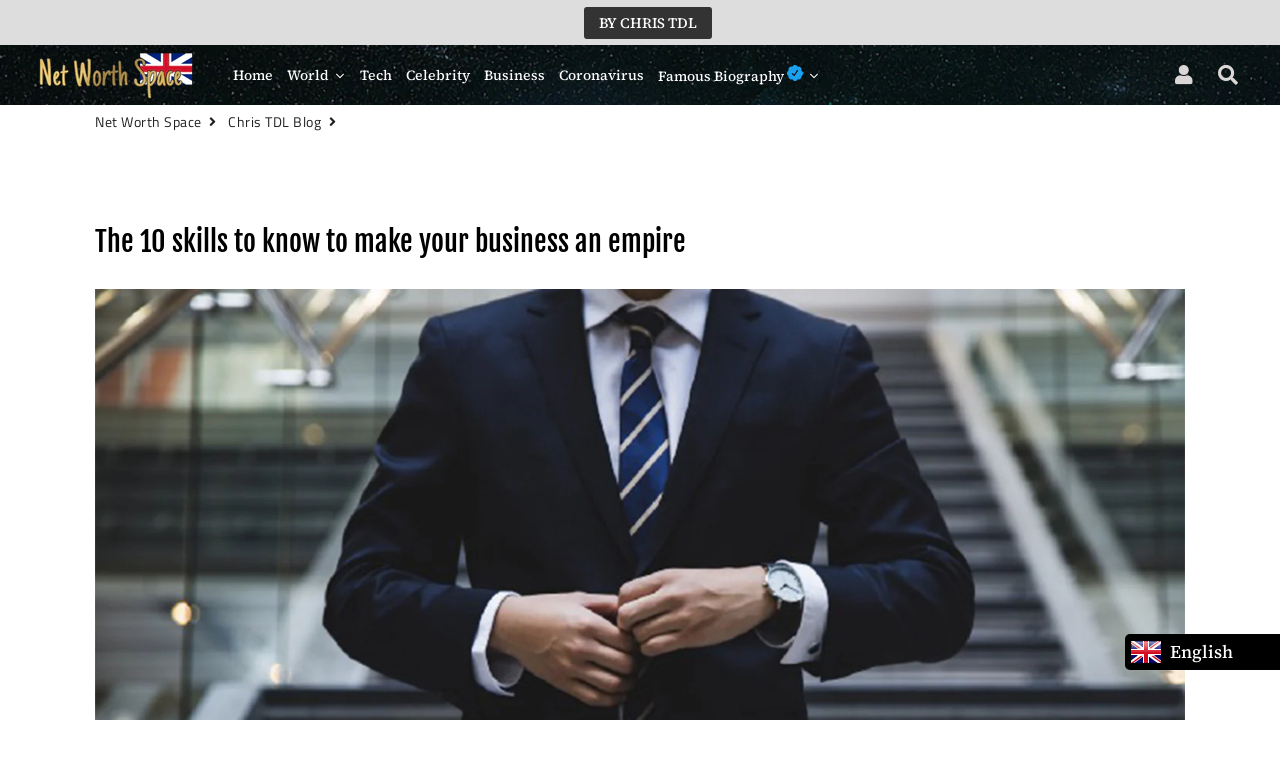

--- FILE ---
content_type: text/html; charset=utf-8
request_url: https://networthspace.com/blogs/chris-tdl-blog/the-10-skills-to-know-to-make-your-business-an-empire
body_size: 23502
content:

<!-- Global site tag (gtag.js) - Google Analytics -->
<script async src="https://www.googletagmanager.com/gtag/js?id=UA-167507658-1"></script>
<script>
  window.dataLayer = window.dataLayer || [];
  function gtag(){dataLayer.push(arguments);}
  gtag('js', new Date());

  gtag('config', 'UA-167507658-1');
</script>





<!doctype html>
<html prefix="og: http://ogp.me/ns#"  class="no-js" lang="en">
<head><!-- Superchargify v2.0. (https://www.superchargify.com) -->

<script> var fc_metafield_facebookcomments = {"fbfontsize":"16px","fbfontcolor":"FFFFFF","fbbuttonwidth":"350px","fbtypeselect":"slider","fbbtnbackground":"4267B2","fbtypestatus":"disable","fbbuttontext":"Show comments","fbbuttontexthide":"Hide comments","appid":"1908146562815433","fbblogstatus":"enable","fbbuttontexticon":"true","fbbuttonheight":"40px","fbbuttonalign":"middle","adminuser":"","adminname":"","postnum":"10","langArr":{"English":"en_US","French":"fr_FR","German":"de_DE","Spanish":"es_ES","Portuguese":"pt_PT","Russian":"ru_RU"},"curcomlang":"en_US","lang":"en_US"};fc_metafield_facebookcomments.fbtypestatus = "disable";fc_metafield_facebookcomments.lang = "en_US";fc_metafield_facebookcomments.appid = "1908146562815433";</script>


<title>The 10 skills to know to make your business an empire - Net Worth Space</title>


<meta property="fb:app_id" content="1908146562815433" />
  


<script type="text/javascript">var _0x3f01=['shopsheriff.amp-snippet.end','mark','performance','shopsheriff.amp-snippet.start','/cart','pathname','referrer','includes','/a/s/','location','utm','utm_source=shopsheriff&utm_medium=amp&utm_campaign=shopsheriff&utm_content=add-to-cart'];(function(_0x3cb487,_0x62395a){var _0xa9bfce=function(_0x3e3bd6){while(--_0x3e3bd6){_0x3cb487['push'](_0x3cb487['shift']());}};_0xa9bfce(++_0x62395a);}(_0x3f01,0x1d5));var _0x33a7=function(_0x505977,_0x245a17){_0x505977=_0x505977-0x0;var _0x313441=_0x3f01[_0x505977];return _0x313441;};var a=window['performance']&&window['performance'][_0x33a7('0x0')];if(a){window[_0x33a7('0x1')][_0x33a7('0x0')](_0x33a7('0x2'));}var doc=document;var redirect=_0x33a7('0x3')===window['location'][_0x33a7('0x4')]&&(doc[_0x33a7('0x5')]['includes']('ampproject.org')||doc['referrer'][_0x33a7('0x6')](_0x33a7('0x7')))&&!doc[_0x33a7('0x8')]['search'][_0x33a7('0x6')](_0x33a7('0x9'));if(redirect){var f=doc[_0x33a7('0x8')]['search']?'&':'?';window[_0x33a7('0x8')]=window['location']['origin']+window[_0x33a7('0x8')][_0x33a7('0x4')]+f+_0x33a7('0xa');}if(a){window[_0x33a7('0x1')]['mark'](_0x33a7('0xb'));}</script>


   <link rel="amphtml" href="https://networthspace.com/a/s/blogs/chris-tdl-blog/the-10-skills-to-know-to-make-your-business-an-empire">



               
                
<meta name="description" content="The 10 skills to know to make your business an empire - Net Worth Space -">


 
                
 <!-- secomapp-json-ld --> 
 <!-- secomapp-json-ld -->

<!-- smart-seo-json-ld-store -->
<script type="application/ld+json">
{
   "@context": "http://schema.org",
   "@type": "WebSite",
   "url": "https://networthspace.com/",
   "potentialAction": {
     "@type": "SearchAction",
     "target": "https://networthspace.com/search?q={search_term_string}",
     "query-input": "required name=search_term_string"
   }
}
</script>
<script type="application/ld+json">
{
	"@context": "http://schema.org",
	"@type": "Organization",
	"url": "http://networthspace.com"}
</script>
<!-- End - smart-seo-json-ld-store -->



<!-- secomapp-json-ld-Breadcrumb -->
<script type="application/ld+json">
    {
        "@context": "http://schema.org",
        "@type": "BreadcrumbList",
        "itemListElement": [{
            "@type": "ListItem",
            "position": 1,
            "item": {
                "@type": "Website",
                "@id": "https://networthspace.com",
                "name": "Translation missing: en.general.breadcrumbs.home"
            }
        },{
                "@type": "ListItem",
                "position": 2,
                "item": {
                    "@type": "Blog",
                    "@id":  "https://networthspace.com/blogs/chris-tdl-blog",
                    "name": "Chris TDL Blog"
                }
            },{
                "@type": "ListItem",
                "position": 3,
                "item": {
                    "@type": "Article",
                    "@id": "https://networthspace.com/blogs/chris-tdl-blog/the-10-skills-to-know-to-make-your-business-an-empire",
                    "name": "The 10 skills to know to make your business an empire",
                    "author": {
                        "@type": "Person",
                        "name": "Chris TDL"
                    },
                    "datePublished": "2020-09-20 00:30:00 -0500",
                    "dateModified": "2020-09-20 00:30:00 -0500",
                    "headline": "The 10 skills to know to make your business an empire",
                    "image": {
                        "@type": "ImageObject",
                        "url": "https://networthspace.com/cdn/shopifycloud/storefront/assets/no-image-2048-a2addb12_1024x1024.gif",
                        "width": 1024,
                        "height": 1024
                    },
                    "publisher": {
                                        "@type": "Organization",
                                           
                                        
                                            "logo": {
                                                "@type": "ImageObject",
                                                "url": "https://networthspace.com/cdn/shopifycloud/storefront/assets/no-image-2048-a2addb12_1024x1024.gif"
                                            },
                                        
                                        "name": "Net Worth Space"
                                    },
                    "mainEntityOfPage" : "https://networthspace.com/blogs/chris-tdl-blog/the-10-skills-to-know-to-make-your-business-an-empire"
                }
            }]

 }
</script><!-- secomapp-json-ld-article -->
<script type="application/ld+json">
    
    {
        "@context" : "http://schema.org",
        "@type" : "Article",
        "about": "",
        "headline": "The 10 skills to know to make your business an empire",
        "mainEntityOfPage" : "https://networthspace.com/blogs/chris-tdl-blog/the-10-skills-to-know-to-make-your-business-an-empire",
        "image": {
            "@type": "ImageObject",
            "url": "https://networthspace.com/cdn/shopifycloud/storefront/assets/no-image-2048-a2addb12_1024x1024.gif",
            "width": 1024,
            "height": 1024
        },
        "url" : "https://networthspace.com/blogs/chris-tdl-blog/the-10-skills-to-know-to-make-your-business-an-empire",
        "dateModified": "2020-09-20 00:30:00 -0500",
        "datePublished": "2020-09-20 00:30:00 -0500",
        "dateCreated": "2020-11-20 23:27:08 -0600",
        "description": "Do you know the qualities necessary to demonstrate when embarking on entrepreneurship? Contrary to popular belief, it is not enough to have a good knowledge of the market or to have over-developed intellectual faculties in order to be successful. Here is a non-exhaustive list of the 10 skills that will make you a successful entrepreneur!More",
        "articleBody": " Do you know the qualities necessary to demonstrate when embarking on entrepreneurship? Contrary to popular belief, it is not enough to have a good knowledge of the market or to have over-developed intellectual faculties in order to be successful. Here is a non-exhaustive list of the 10 skills that will make you a successful entrepreneur!1 — THE LEADERSHIPBe a leader and not just a leader! The difference is real. As an entrepreneur, you need to be able to control the course of your business and your business while maintaining some authority in order to maximize productivity. However, being able to understand, inspire and motivate your collaborators will allow you, in addition to having a productive team, to establish a good working atmosphere. Being a leader will allow you to identify the talents of each employee and, therefore, improve individual performance.2 — THE Market analysisCarrying out market research is essential. This will allow you to obtain valuable information about the industry in which your company operates and, in addition, to create an adequate business plan. By doing this market research, you will also learn about new trends, growth rates, your potential competitors, your customer base, and many other things necessary for your business to be successful.3 — STRATEGIC PLANNINGLe planning stratégique est un atout essentiel que vous devez développer avant même de vous lancer dans l’entrepreneuriat. Cela vous permettra d’augmenter vos chances de succès et de prévenir les erreurs qui pourraient être critiques et freiner le lancement et le développement de votre entreprise.4 — COMMUNICATE EFFECTIVELYDeveloping communication skills and being constructive in your words will allow you to create lasting relationships at all levels (suppliers, employees, customers, investors, etc.). It will also allow you to improve your income and attract customers who have a genuine interest in your products or services.5 — LEARN TO NEGOTIATEIncreasing your negotiating skills is essential for your business to be successful. This will allow you to “win” discussions with your employees and get the best deals.6 — BE INNOVATIVEIf you want to leave your mark in the corporate world, be innovative. Come up with new ideas or new products not on the market so that your business thrives. Being creative and developing an effective marketing strategy will give you a definite advantage over your competition.7 — DEVELOP A BUSINESS STRATEGYHaving a business strategy will help you attract new customers while making them satisfied with your services or products so that they come back to you and recommend you to other potential customers.8 — EXPAND YOUR NETWORKToday, it is important to develop a dense and quality network. This will make it easier for you to reach the right people and effectively grow your business, especially if you plan to expand your business internationally. You can use this network to “probe” the market and find new ideas through your contacts.9 — THE IMPORTANCE OF MARKETINGAs an entrepreneur, you need to improve your marketing skills in order to attract new customers but also to communicate effectively about your products or services. Having a well thought out and constructed Marketing strategy will allow you to gain market share advantages and, ultimately, establish yourself as an indisputable player in this segment.10 — ACCOUNTING AND FINANCE SKILLSManipulating cash flow and managing cash flow is certainly the most critical step in entrepreneurship. For a business to run smoothly and get the most out of capital, strong accounting and finance skills make it much easier for entrepreneurs. ",
        "author": {
            "@type": "Person",
            "name": "Chris TDL"
        },
        "publisher": {
                            "@type": "Organization",
                               
                            
                                "logo": {
                                    "@type": "ImageObject",
                                    "url": "https://networthspace.com/cdn/shopifycloud/storefront/assets/no-image-2048-a2addb12_1024x1024.gif"
                                },
                            
                            "name": "Net Worth Space"
                        }
    }

</script> 
  
  <script async custom-element="amp-auto-ads"
        src="https://cdn.ampproject.org/v0/amp-auto-ads-0.1.js">
</script>
  
  <script data-ad-client="ca-pub-6145284470360252" async src="https://pagead2.googlesyndication.com/pagead/js/adsbygoogle.js"></script>

                

<title>The 10 skills to know to make your business an empire - Net Worth Space</title>

 
                
  <!-- Basic page needs ================================================== -->
  <meta charset="utf-8">
  <meta http-equiv="X-UA-Compatible" content="IE=edge,chrome=1">
  <link rel="canonical" href="https://chris-tdl.com/blogs/business-advice/the-10-skills-to-know-to-make-your-business-an-empire">
  <meta name="viewport" content="width=device-width,initial-scale=1,shrink-to-fit=no">
  <meta name="theme-color" content="#000000">
  <meta name="apple-mobile-web-app-capable" content="yes">
  <meta name="mobile-web-app-capable" content="yes">
  <meta name="author" content="Net Worth Space">
  <meta name="google-site-verification" content="mk0TIPj6RdAwp5Fy88YXSi6n-4kBgpQBo4kjs8KwUaY" />
  <meta property="fb:pages" content="111857273678040" />
  <meta name="p:domain_verify" content="1d223d507b248eb11e29207bbc07a9fd"/>
  <meta name="msvalidate.01" content="62A44BE6B0303782C26FC88D6DCB4A85" />
  <script type="text/javascript">
    window._mNHandle = window._mNHandle || {};
    window._mNHandle.queue = window._mNHandle.queue || [];
    medianet_versionId = "3121199";
</script>
<script src="https://contextual.media.net/dmedianet.js?cid=8CU7V2441" async="async"></script>

<script type="text/javascript">
    window._mNHandle = window._mNHandle || {};
    window._mNHandle.queue = window._mNHandle.queue || [];
    medianet_versionId = "3121199";
</script>
<script src="https://contextual.media.net/dmedianet.js?cid=8CU7V2441" async="async"></script> 
  <!-- Fav icon ================================================== -->
  
    <link sizes="192x192" rel="shortcut icon" href="//networthspace.com/cdn/shop/files/IMG_7869_192x192.PNG?v=1615925338" type="image/png">
  
<script type="text/javascript">
  window._taboola = window._taboola || [];
  _taboola.push({article:'auto'});
  !function (e, f, u, i) {
    if (!document.getElementById(i)){
      e.async = 1;
      e.src = u;
      e.id = i;
      f.parentNode.insertBefore(e, f);
    }
  }(document.createElement('script'),
  document.getElementsByTagName('script')[0],
  '//cdn.taboola.com/libtrc/networthspace-network/loader.js',
  'tb_loader_script');
  if(window.performance && typeof window.performance.mark == 'function')
    {window.performance.mark('tbl_ic');}
</script>


  <!-- Title and description ================================================== -->
   

  

  <!-- Social meta ================================================== -->
  <!-- /snippets/social-meta-tags.liquid -->




<meta property="og:site_name" content="Net Worth Space">
<meta property="og:url" content="https://chris-tdl.com/blogs/business-advice/the-10-skills-to-know-to-make-your-business-an-empire">
<meta property="og:title" content="The 10 skills to know to make your business an empire">
<meta property="og:type" content="article">
<meta property="og:description" content="Do you know the qualities necessary to demonstrate when embarking on entrepreneurship? Contrary to popular belief, it is not enough to have a good knowledge of the market or to have over-developed intellectual faculties in order to be successful. Here is a non-exhaustive list of the 10 skills that will make you a successful entrepreneur!More">

<meta property="og:image" content="http://networthspace.com/cdn/shop/files/CA9950AE-C51E-4788-85F1-DD3E6C17569C_1200x1200.jpg?v=1613213937">
<meta property="og:image:secure_url" content="https://networthspace.com/cdn/shop/files/CA9950AE-C51E-4788-85F1-DD3E6C17569C_1200x1200.jpg?v=1613213937">


  <meta name="twitter:site" content="@networthspace">

<meta name="twitter:card" content="summary_large_image">
<meta name="twitter:title" content="The 10 skills to know to make your business an empire">
<meta name="twitter:description" content="Do you know the qualities necessary to demonstrate when embarking on entrepreneurship? Contrary to popular belief, it is not enough to have a good knowledge of the market or to have over-developed intellectual faculties in order to be successful. Here is a non-exhaustive list of the 10 skills that will make you a successful entrepreneur!More">


  <!-- CSS ================================================== -->
  <link href="//networthspace.com/cdn/shop/t/4/assets/theme.scss.css?v=51224922515608264091759516682" rel="stylesheet" type="text/css" media="all" />

  <!-- Vendors ================================================== -->
  <link rel="stylesheet" href="https://use.fontawesome.com/releases/v5.7.2/css/all.css" integrity="sha384-fnmOCqbTlWIlj8LyTjo7mOUStjsKC4pOpQbqyi7RrhN7udi9RwhKkMHpvLbHG9Sr" crossorigin="anonymous">
  
  <!-- Sections ================================================== -->
  <script>
    window.theme = window.theme || {};
    theme.strings = {
      zoomClose: "Close (Esc)",
      zoomPrev: "Previous (Left arrow key)",
      zoomNext: "Next (Right arrow key)",
      moneyFormat: "${{amount}}",
      addressError: "Error looking up that address",
      addressNoResults: "No results for that address",
      addressQueryLimit: "You have exceeded the Google API usage limit. Consider upgrading to a \u003ca href=\"https:\/\/developers.google.com\/maps\/premium\/usage-limits\"\u003ePremium Plan\u003c\/a\u003e.",
      authError: "There was a problem authenticating your Google Maps account.",
      cartCookie: "Enable cookies to use the shopping cart"
    };
    theme.settings = {
      cartType: "page",
      gridType: null
    };
  </script>

  <script src="//networthspace.com/cdn/shop/t/4/assets/jquery-2.2.3.min.js?v=58211863146907186831577589755" type="text/javascript"></script>
  
  
  
  <script src="//networthspace.com/cdn/shop/t/4/assets/lazysizes.min.js?v=155223123402716617051577589756" async="async"></script>

  <script src="//networthspace.com/cdn/shop/t/4/assets/theme.js?v=157237791138048926391591857097" defer="defer"></script>

  <!-- Header hook for plugins ================================================== -->
  <script>window.performance && window.performance.mark && window.performance.mark('shopify.content_for_header.start');</script><meta id="shopify-digital-wallet" name="shopify-digital-wallet" content="/29962829955/digital_wallets/dialog">
<link rel="alternate" type="application/atom+xml" title="Feed" href="/blogs/chris-tdl-blog.atom" />
<script async="async" src="/checkouts/internal/preloads.js?locale=en-CA"></script>
<script id="shopify-features" type="application/json">{"accessToken":"ebb515359023ac830b24a3841e5a95d4","betas":["rich-media-storefront-analytics"],"domain":"networthspace.com","predictiveSearch":true,"shopId":29962829955,"locale":"en"}</script>
<script>var Shopify = Shopify || {};
Shopify.shop = "color-net-worth.myshopify.com";
Shopify.locale = "en";
Shopify.currency = {"active":"CAD","rate":"1.0"};
Shopify.country = "CA";
Shopify.theme = {"name":"debutify Net Worth Space Theme","id":82276679811,"schema_name":"Debutify","schema_version":"2.0.1","theme_store_id":null,"role":"main"};
Shopify.theme.handle = "null";
Shopify.theme.style = {"id":null,"handle":null};
Shopify.cdnHost = "networthspace.com/cdn";
Shopify.routes = Shopify.routes || {};
Shopify.routes.root = "/";</script>
<script type="module">!function(o){(o.Shopify=o.Shopify||{}).modules=!0}(window);</script>
<script>!function(o){function n(){var o=[];function n(){o.push(Array.prototype.slice.apply(arguments))}return n.q=o,n}var t=o.Shopify=o.Shopify||{};t.loadFeatures=n(),t.autoloadFeatures=n()}(window);</script>
<script id="shop-js-analytics" type="application/json">{"pageType":"article"}</script>
<script defer="defer" async type="module" src="//networthspace.com/cdn/shopifycloud/shop-js/modules/v2/client.init-shop-cart-sync_BN7fPSNr.en.esm.js"></script>
<script defer="defer" async type="module" src="//networthspace.com/cdn/shopifycloud/shop-js/modules/v2/chunk.common_Cbph3Kss.esm.js"></script>
<script defer="defer" async type="module" src="//networthspace.com/cdn/shopifycloud/shop-js/modules/v2/chunk.modal_DKumMAJ1.esm.js"></script>
<script type="module">
  await import("//networthspace.com/cdn/shopifycloud/shop-js/modules/v2/client.init-shop-cart-sync_BN7fPSNr.en.esm.js");
await import("//networthspace.com/cdn/shopifycloud/shop-js/modules/v2/chunk.common_Cbph3Kss.esm.js");
await import("//networthspace.com/cdn/shopifycloud/shop-js/modules/v2/chunk.modal_DKumMAJ1.esm.js");

  window.Shopify.SignInWithShop?.initShopCartSync?.({"fedCMEnabled":true,"windoidEnabled":true});

</script>
<script>(function() {
  var isLoaded = false;
  function asyncLoad() {
    if (isLoaded) return;
    isLoaded = true;
    var urls = ["https:\/\/contactform.hulkapps.com\/skeletopapp.js?shop=color-net-worth.myshopify.com","https:\/\/cloudsearch-1f874.kxcdn.com\/shopify.js?shop=color-net-worth.myshopify.com","https:\/\/cdn.storifyme.com\/assets\/shopify\/main.js?shop=color-net-worth.myshopify.com","https:\/\/s3.amazonaws.com\/verge-shopify\/verge-json-ld.js?shop=color-net-worth.myshopify.com","https:\/\/disable-click.crucialcommerceapps.com\/appJS?shop=color-net-worth.myshopify.com","https:\/\/cdn-a.shopicial.com\/js\/shopicial.min.js?shop=color-net-worth.myshopify.com","https:\/\/cdn.shopify.com\/s\/files\/1\/0299\/6282\/9955\/t\/4\/assets\/booster_eu_cookie_29962829955.js?v=1589999023\u0026shop=color-net-worth.myshopify.com","https:\/\/cdn.shopify.com\/s\/files\/1\/0299\/6282\/9955\/t\/4\/assets\/uncomplicated.floatlist.min.js?v=1592463861\u0026shop=color-net-worth.myshopify.com","https:\/\/platform-api.sharethis.com\/js\/sharethis.js?shop=color-net-worth.myshopify.com#property=5eefec210e78e500125681a6\u0026product=inline-share-buttons\u0026ver=1609391022","https:\/\/d1owz8ug8bf83z.cloudfront.net\/shopify-apps\/\/js\/facebookcomments\/facebookcomments.js?shop=color-net-worth.myshopify.com","https:\/\/cdn.shopify.com\/s\/files\/1\/0184\/4255\/1360\/files\/xmas.v5.min.js?v=1612452905\u0026shop=color-net-worth.myshopify.com","https:\/\/language-translate.uplinkly-static.com\/public\/language-translate\/color-net-worth.myshopify.com\/language-translate.js?t=1638412719.572111\u0026shop=color-net-worth.myshopify.com","https:\/\/a.mailmunch.co\/widgets\/site-781147-7b9d9046a10a681713159a1ea74550f6edba7d44.js?shop=color-net-worth.myshopify.com"];
    for (var i = 0; i < urls.length; i++) {
      var s = document.createElement('script');
      s.type = 'text/javascript';
      s.async = true;
      s.src = urls[i];
      var x = document.getElementsByTagName('script')[0];
      x.parentNode.insertBefore(s, x);
    }
  };
  if(window.attachEvent) {
    window.attachEvent('onload', asyncLoad);
  } else {
    window.addEventListener('load', asyncLoad, false);
  }
})();</script>
<script id="__st">var __st={"a":29962829955,"offset":-21600,"reqid":"2155b669-0b8e-4aaf-a331-69791f0579a2-1769951373","pageurl":"networthspace.com\/blogs\/chris-tdl-blog\/the-10-skills-to-know-to-make-your-business-an-empire","s":"articles-387901587587","u":"e388b08553ba","p":"article","rtyp":"article","rid":387901587587};</script>
<script>window.ShopifyPaypalV4VisibilityTracking = true;</script>
<script id="captcha-bootstrap">!function(){'use strict';const t='contact',e='account',n='new_comment',o=[[t,t],['blogs',n],['comments',n],[t,'customer']],c=[[e,'customer_login'],[e,'guest_login'],[e,'recover_customer_password'],[e,'create_customer']],r=t=>t.map((([t,e])=>`form[action*='/${t}']:not([data-nocaptcha='true']) input[name='form_type'][value='${e}']`)).join(','),a=t=>()=>t?[...document.querySelectorAll(t)].map((t=>t.form)):[];function s(){const t=[...o],e=r(t);return a(e)}const i='password',u='form_key',d=['recaptcha-v3-token','g-recaptcha-response','h-captcha-response',i],f=()=>{try{return window.sessionStorage}catch{return}},m='__shopify_v',_=t=>t.elements[u];function p(t,e,n=!1){try{const o=window.sessionStorage,c=JSON.parse(o.getItem(e)),{data:r}=function(t){const{data:e,action:n}=t;return t[m]||n?{data:e,action:n}:{data:t,action:n}}(c);for(const[e,n]of Object.entries(r))t.elements[e]&&(t.elements[e].value=n);n&&o.removeItem(e)}catch(o){console.error('form repopulation failed',{error:o})}}const l='form_type',E='cptcha';function T(t){t.dataset[E]=!0}const w=window,h=w.document,L='Shopify',v='ce_forms',y='captcha';let A=!1;((t,e)=>{const n=(g='f06e6c50-85a8-45c8-87d0-21a2b65856fe',I='https://cdn.shopify.com/shopifycloud/storefront-forms-hcaptcha/ce_storefront_forms_captcha_hcaptcha.v1.5.2.iife.js',D={infoText:'Protected by hCaptcha',privacyText:'Privacy',termsText:'Terms'},(t,e,n)=>{const o=w[L][v],c=o.bindForm;if(c)return c(t,g,e,D).then(n);var r;o.q.push([[t,g,e,D],n]),r=I,A||(h.body.append(Object.assign(h.createElement('script'),{id:'captcha-provider',async:!0,src:r})),A=!0)});var g,I,D;w[L]=w[L]||{},w[L][v]=w[L][v]||{},w[L][v].q=[],w[L][y]=w[L][y]||{},w[L][y].protect=function(t,e){n(t,void 0,e),T(t)},Object.freeze(w[L][y]),function(t,e,n,w,h,L){const[v,y,A,g]=function(t,e,n){const i=e?o:[],u=t?c:[],d=[...i,...u],f=r(d),m=r(i),_=r(d.filter((([t,e])=>n.includes(e))));return[a(f),a(m),a(_),s()]}(w,h,L),I=t=>{const e=t.target;return e instanceof HTMLFormElement?e:e&&e.form},D=t=>v().includes(t);t.addEventListener('submit',(t=>{const e=I(t);if(!e)return;const n=D(e)&&!e.dataset.hcaptchaBound&&!e.dataset.recaptchaBound,o=_(e),c=g().includes(e)&&(!o||!o.value);(n||c)&&t.preventDefault(),c&&!n&&(function(t){try{if(!f())return;!function(t){const e=f();if(!e)return;const n=_(t);if(!n)return;const o=n.value;o&&e.removeItem(o)}(t);const e=Array.from(Array(32),(()=>Math.random().toString(36)[2])).join('');!function(t,e){_(t)||t.append(Object.assign(document.createElement('input'),{type:'hidden',name:u})),t.elements[u].value=e}(t,e),function(t,e){const n=f();if(!n)return;const o=[...t.querySelectorAll(`input[type='${i}']`)].map((({name:t})=>t)),c=[...d,...o],r={};for(const[a,s]of new FormData(t).entries())c.includes(a)||(r[a]=s);n.setItem(e,JSON.stringify({[m]:1,action:t.action,data:r}))}(t,e)}catch(e){console.error('failed to persist form',e)}}(e),e.submit())}));const S=(t,e)=>{t&&!t.dataset[E]&&(n(t,e.some((e=>e===t))),T(t))};for(const o of['focusin','change'])t.addEventListener(o,(t=>{const e=I(t);D(e)&&S(e,y())}));const B=e.get('form_key'),M=e.get(l),P=B&&M;t.addEventListener('DOMContentLoaded',(()=>{const t=y();if(P)for(const e of t)e.elements[l].value===M&&p(e,B);[...new Set([...A(),...v().filter((t=>'true'===t.dataset.shopifyCaptcha))])].forEach((e=>S(e,t)))}))}(h,new URLSearchParams(w.location.search),n,t,e,['guest_login'])})(!0,!0)}();</script>
<script integrity="sha256-4kQ18oKyAcykRKYeNunJcIwy7WH5gtpwJnB7kiuLZ1E=" data-source-attribution="shopify.loadfeatures" defer="defer" src="//networthspace.com/cdn/shopifycloud/storefront/assets/storefront/load_feature-a0a9edcb.js" crossorigin="anonymous"></script>
<script data-source-attribution="shopify.dynamic_checkout.dynamic.init">var Shopify=Shopify||{};Shopify.PaymentButton=Shopify.PaymentButton||{isStorefrontPortableWallets:!0,init:function(){window.Shopify.PaymentButton.init=function(){};var t=document.createElement("script");t.src="https://networthspace.com/cdn/shopifycloud/portable-wallets/latest/portable-wallets.en.js",t.type="module",document.head.appendChild(t)}};
</script>
<script data-source-attribution="shopify.dynamic_checkout.buyer_consent">
  function portableWalletsHideBuyerConsent(e){var t=document.getElementById("shopify-buyer-consent"),n=document.getElementById("shopify-subscription-policy-button");t&&n&&(t.classList.add("hidden"),t.setAttribute("aria-hidden","true"),n.removeEventListener("click",e))}function portableWalletsShowBuyerConsent(e){var t=document.getElementById("shopify-buyer-consent"),n=document.getElementById("shopify-subscription-policy-button");t&&n&&(t.classList.remove("hidden"),t.removeAttribute("aria-hidden"),n.addEventListener("click",e))}window.Shopify?.PaymentButton&&(window.Shopify.PaymentButton.hideBuyerConsent=portableWalletsHideBuyerConsent,window.Shopify.PaymentButton.showBuyerConsent=portableWalletsShowBuyerConsent);
</script>
<script data-source-attribution="shopify.dynamic_checkout.cart.bootstrap">document.addEventListener("DOMContentLoaded",(function(){function t(){return document.querySelector("shopify-accelerated-checkout-cart, shopify-accelerated-checkout")}if(t())Shopify.PaymentButton.init();else{new MutationObserver((function(e,n){t()&&(Shopify.PaymentButton.init(),n.disconnect())})).observe(document.body,{childList:!0,subtree:!0})}}));
</script>

<script>window.performance && window.performance.mark && window.performance.mark('shopify.content_for_header.end');</script>
<style></style><!--LH--><script src="//networthspace.com/cdn/shop/t/4/assets/modernizr.min.js?v=21391054748206432451577589756" type="text/javascript"></script>

  
  
  




<link href="https://cdn.storifyme.com/assets/css/stories-preview.css" rel="stylesheet" type="text/css" media="all" />

 

<script>window.__pagefly_analytics_settings__={"version":2,"visits":1123,"dashboardVisits":"339","storefrontPassword":"","acceptGDPR":true,"acceptTracking":false,"planMigrated":true,"klaviyoListKey":"MFNKPU","pageflyThemeId":97104494723,"forceRemoveData":false,"publish_first_home_page":"1","install_app":"1","publish_first_regular_page":"1","create_first_regular_page":"1","acceptGATracking":true,"acceptCrisp":true,"acceptCookies":true,"feedbackTriggered":[{"triggeredAt":"2022-02-13T09:17:26.148Z","type":"OLD_USER"}]};</script>
   <script async src="https://disablerightclick.upsell-apps.com/script_tag.js?shop=color-net-worth.myshopify.com"></script>
  










<script defer src='https://cdn.debutify.com/scripts/production/Y29sb3ItbmV0LXdvcnRoLm15c2hvcGlmeS5jb20=/debutify_script_tags.js'></script><script src="https://cdn.shopify.com/extensions/8d2c31d3-a828-4daf-820f-80b7f8e01c39/nova-eu-cookie-bar-gdpr-4/assets/nova-cookie-app-embed.js" type="text/javascript" defer="defer" data-app-id="1467239"></script>
<link href="https://cdn.shopify.com/extensions/8d2c31d3-a828-4daf-820f-80b7f8e01c39/nova-eu-cookie-bar-gdpr-4/assets/nova-cookie.css" rel="stylesheet" type="text/css" media="all" data-app-id="1467239">
<link href="https://monorail-edge.shopifysvc.com" rel="dns-prefetch">
<script>(function(){if ("sendBeacon" in navigator && "performance" in window) {try {var session_token_from_headers = performance.getEntriesByType('navigation')[0].serverTiming.find(x => x.name == '_s').description;} catch {var session_token_from_headers = undefined;}var session_cookie_matches = document.cookie.match(/_shopify_s=([^;]*)/);var session_token_from_cookie = session_cookie_matches && session_cookie_matches.length === 2 ? session_cookie_matches[1] : "";var session_token = session_token_from_headers || session_token_from_cookie || "";function handle_abandonment_event(e) {var entries = performance.getEntries().filter(function(entry) {return /monorail-edge.shopifysvc.com/.test(entry.name);});if (!window.abandonment_tracked && entries.length === 0) {window.abandonment_tracked = true;var currentMs = Date.now();var navigation_start = performance.timing.navigationStart;var payload = {shop_id: 29962829955,url: window.location.href,navigation_start,duration: currentMs - navigation_start,session_token,page_type: "article"};window.navigator.sendBeacon("https://monorail-edge.shopifysvc.com/v1/produce", JSON.stringify({schema_id: "online_store_buyer_site_abandonment/1.1",payload: payload,metadata: {event_created_at_ms: currentMs,event_sent_at_ms: currentMs}}));}}window.addEventListener('pagehide', handle_abandonment_event);}}());</script>
<script id="web-pixels-manager-setup">(function e(e,d,r,n,o){if(void 0===o&&(o={}),!Boolean(null===(a=null===(i=window.Shopify)||void 0===i?void 0:i.analytics)||void 0===a?void 0:a.replayQueue)){var i,a;window.Shopify=window.Shopify||{};var t=window.Shopify;t.analytics=t.analytics||{};var s=t.analytics;s.replayQueue=[],s.publish=function(e,d,r){return s.replayQueue.push([e,d,r]),!0};try{self.performance.mark("wpm:start")}catch(e){}var l=function(){var e={modern:/Edge?\/(1{2}[4-9]|1[2-9]\d|[2-9]\d{2}|\d{4,})\.\d+(\.\d+|)|Firefox\/(1{2}[4-9]|1[2-9]\d|[2-9]\d{2}|\d{4,})\.\d+(\.\d+|)|Chrom(ium|e)\/(9{2}|\d{3,})\.\d+(\.\d+|)|(Maci|X1{2}).+ Version\/(15\.\d+|(1[6-9]|[2-9]\d|\d{3,})\.\d+)([,.]\d+|)( \(\w+\)|)( Mobile\/\w+|) Safari\/|Chrome.+OPR\/(9{2}|\d{3,})\.\d+\.\d+|(CPU[ +]OS|iPhone[ +]OS|CPU[ +]iPhone|CPU IPhone OS|CPU iPad OS)[ +]+(15[._]\d+|(1[6-9]|[2-9]\d|\d{3,})[._]\d+)([._]\d+|)|Android:?[ /-](13[3-9]|1[4-9]\d|[2-9]\d{2}|\d{4,})(\.\d+|)(\.\d+|)|Android.+Firefox\/(13[5-9]|1[4-9]\d|[2-9]\d{2}|\d{4,})\.\d+(\.\d+|)|Android.+Chrom(ium|e)\/(13[3-9]|1[4-9]\d|[2-9]\d{2}|\d{4,})\.\d+(\.\d+|)|SamsungBrowser\/([2-9]\d|\d{3,})\.\d+/,legacy:/Edge?\/(1[6-9]|[2-9]\d|\d{3,})\.\d+(\.\d+|)|Firefox\/(5[4-9]|[6-9]\d|\d{3,})\.\d+(\.\d+|)|Chrom(ium|e)\/(5[1-9]|[6-9]\d|\d{3,})\.\d+(\.\d+|)([\d.]+$|.*Safari\/(?![\d.]+ Edge\/[\d.]+$))|(Maci|X1{2}).+ Version\/(10\.\d+|(1[1-9]|[2-9]\d|\d{3,})\.\d+)([,.]\d+|)( \(\w+\)|)( Mobile\/\w+|) Safari\/|Chrome.+OPR\/(3[89]|[4-9]\d|\d{3,})\.\d+\.\d+|(CPU[ +]OS|iPhone[ +]OS|CPU[ +]iPhone|CPU IPhone OS|CPU iPad OS)[ +]+(10[._]\d+|(1[1-9]|[2-9]\d|\d{3,})[._]\d+)([._]\d+|)|Android:?[ /-](13[3-9]|1[4-9]\d|[2-9]\d{2}|\d{4,})(\.\d+|)(\.\d+|)|Mobile Safari.+OPR\/([89]\d|\d{3,})\.\d+\.\d+|Android.+Firefox\/(13[5-9]|1[4-9]\d|[2-9]\d{2}|\d{4,})\.\d+(\.\d+|)|Android.+Chrom(ium|e)\/(13[3-9]|1[4-9]\d|[2-9]\d{2}|\d{4,})\.\d+(\.\d+|)|Android.+(UC? ?Browser|UCWEB|U3)[ /]?(15\.([5-9]|\d{2,})|(1[6-9]|[2-9]\d|\d{3,})\.\d+)\.\d+|SamsungBrowser\/(5\.\d+|([6-9]|\d{2,})\.\d+)|Android.+MQ{2}Browser\/(14(\.(9|\d{2,})|)|(1[5-9]|[2-9]\d|\d{3,})(\.\d+|))(\.\d+|)|K[Aa][Ii]OS\/(3\.\d+|([4-9]|\d{2,})\.\d+)(\.\d+|)/},d=e.modern,r=e.legacy,n=navigator.userAgent;return n.match(d)?"modern":n.match(r)?"legacy":"unknown"}(),u="modern"===l?"modern":"legacy",c=(null!=n?n:{modern:"",legacy:""})[u],f=function(e){return[e.baseUrl,"/wpm","/b",e.hashVersion,"modern"===e.buildTarget?"m":"l",".js"].join("")}({baseUrl:d,hashVersion:r,buildTarget:u}),m=function(e){var d=e.version,r=e.bundleTarget,n=e.surface,o=e.pageUrl,i=e.monorailEndpoint;return{emit:function(e){var a=e.status,t=e.errorMsg,s=(new Date).getTime(),l=JSON.stringify({metadata:{event_sent_at_ms:s},events:[{schema_id:"web_pixels_manager_load/3.1",payload:{version:d,bundle_target:r,page_url:o,status:a,surface:n,error_msg:t},metadata:{event_created_at_ms:s}}]});if(!i)return console&&console.warn&&console.warn("[Web Pixels Manager] No Monorail endpoint provided, skipping logging."),!1;try{return self.navigator.sendBeacon.bind(self.navigator)(i,l)}catch(e){}var u=new XMLHttpRequest;try{return u.open("POST",i,!0),u.setRequestHeader("Content-Type","text/plain"),u.send(l),!0}catch(e){return console&&console.warn&&console.warn("[Web Pixels Manager] Got an unhandled error while logging to Monorail."),!1}}}}({version:r,bundleTarget:l,surface:e.surface,pageUrl:self.location.href,monorailEndpoint:e.monorailEndpoint});try{o.browserTarget=l,function(e){var d=e.src,r=e.async,n=void 0===r||r,o=e.onload,i=e.onerror,a=e.sri,t=e.scriptDataAttributes,s=void 0===t?{}:t,l=document.createElement("script"),u=document.querySelector("head"),c=document.querySelector("body");if(l.async=n,l.src=d,a&&(l.integrity=a,l.crossOrigin="anonymous"),s)for(var f in s)if(Object.prototype.hasOwnProperty.call(s,f))try{l.dataset[f]=s[f]}catch(e){}if(o&&l.addEventListener("load",o),i&&l.addEventListener("error",i),u)u.appendChild(l);else{if(!c)throw new Error("Did not find a head or body element to append the script");c.appendChild(l)}}({src:f,async:!0,onload:function(){if(!function(){var e,d;return Boolean(null===(d=null===(e=window.Shopify)||void 0===e?void 0:e.analytics)||void 0===d?void 0:d.initialized)}()){var d=window.webPixelsManager.init(e)||void 0;if(d){var r=window.Shopify.analytics;r.replayQueue.forEach((function(e){var r=e[0],n=e[1],o=e[2];d.publishCustomEvent(r,n,o)})),r.replayQueue=[],r.publish=d.publishCustomEvent,r.visitor=d.visitor,r.initialized=!0}}},onerror:function(){return m.emit({status:"failed",errorMsg:"".concat(f," has failed to load")})},sri:function(e){var d=/^sha384-[A-Za-z0-9+/=]+$/;return"string"==typeof e&&d.test(e)}(c)?c:"",scriptDataAttributes:o}),m.emit({status:"loading"})}catch(e){m.emit({status:"failed",errorMsg:(null==e?void 0:e.message)||"Unknown error"})}}})({shopId: 29962829955,storefrontBaseUrl: "https://networthspace.com",extensionsBaseUrl: "https://extensions.shopifycdn.com/cdn/shopifycloud/web-pixels-manager",monorailEndpoint: "https://monorail-edge.shopifysvc.com/unstable/produce_batch",surface: "storefront-renderer",enabledBetaFlags: ["2dca8a86"],webPixelsConfigList: [{"id":"46465155","configuration":"{\"tagID\":\"2612515393198\"}","eventPayloadVersion":"v1","runtimeContext":"STRICT","scriptVersion":"18031546ee651571ed29edbe71a3550b","type":"APP","apiClientId":3009811,"privacyPurposes":["ANALYTICS","MARKETING","SALE_OF_DATA"],"dataSharingAdjustments":{"protectedCustomerApprovalScopes":["read_customer_address","read_customer_email","read_customer_name","read_customer_personal_data","read_customer_phone"]}},{"id":"shopify-app-pixel","configuration":"{}","eventPayloadVersion":"v1","runtimeContext":"STRICT","scriptVersion":"0450","apiClientId":"shopify-pixel","type":"APP","privacyPurposes":["ANALYTICS","MARKETING"]},{"id":"shopify-custom-pixel","eventPayloadVersion":"v1","runtimeContext":"LAX","scriptVersion":"0450","apiClientId":"shopify-pixel","type":"CUSTOM","privacyPurposes":["ANALYTICS","MARKETING"]}],isMerchantRequest: false,initData: {"shop":{"name":"Net Worth Space","paymentSettings":{"currencyCode":"CAD"},"myshopifyDomain":"color-net-worth.myshopify.com","countryCode":"CA","storefrontUrl":"https:\/\/networthspace.com"},"customer":null,"cart":null,"checkout":null,"productVariants":[],"purchasingCompany":null},},"https://networthspace.com/cdn","1d2a099fw23dfb22ep557258f5m7a2edbae",{"modern":"","legacy":""},{"shopId":"29962829955","storefrontBaseUrl":"https:\/\/networthspace.com","extensionBaseUrl":"https:\/\/extensions.shopifycdn.com\/cdn\/shopifycloud\/web-pixels-manager","surface":"storefront-renderer","enabledBetaFlags":"[\"2dca8a86\"]","isMerchantRequest":"false","hashVersion":"1d2a099fw23dfb22ep557258f5m7a2edbae","publish":"custom","events":"[[\"page_viewed\",{}]]"});</script><script>
  window.ShopifyAnalytics = window.ShopifyAnalytics || {};
  window.ShopifyAnalytics.meta = window.ShopifyAnalytics.meta || {};
  window.ShopifyAnalytics.meta.currency = 'CAD';
  var meta = {"page":{"pageType":"article","resourceType":"article","resourceId":387901587587,"requestId":"2155b669-0b8e-4aaf-a331-69791f0579a2-1769951373"}};
  for (var attr in meta) {
    window.ShopifyAnalytics.meta[attr] = meta[attr];
  }
</script>
<script class="analytics">
  (function () {
    var customDocumentWrite = function(content) {
      var jquery = null;

      if (window.jQuery) {
        jquery = window.jQuery;
      } else if (window.Checkout && window.Checkout.$) {
        jquery = window.Checkout.$;
      }

      if (jquery) {
        jquery('body').append(content);
      }
    };

    var hasLoggedConversion = function(token) {
      if (token) {
        return document.cookie.indexOf('loggedConversion=' + token) !== -1;
      }
      return false;
    }

    var setCookieIfConversion = function(token) {
      if (token) {
        var twoMonthsFromNow = new Date(Date.now());
        twoMonthsFromNow.setMonth(twoMonthsFromNow.getMonth() + 2);

        document.cookie = 'loggedConversion=' + token + '; expires=' + twoMonthsFromNow;
      }
    }

    var trekkie = window.ShopifyAnalytics.lib = window.trekkie = window.trekkie || [];
    if (trekkie.integrations) {
      return;
    }
    trekkie.methods = [
      'identify',
      'page',
      'ready',
      'track',
      'trackForm',
      'trackLink'
    ];
    trekkie.factory = function(method) {
      return function() {
        var args = Array.prototype.slice.call(arguments);
        args.unshift(method);
        trekkie.push(args);
        return trekkie;
      };
    };
    for (var i = 0; i < trekkie.methods.length; i++) {
      var key = trekkie.methods[i];
      trekkie[key] = trekkie.factory(key);
    }
    trekkie.load = function(config) {
      trekkie.config = config || {};
      trekkie.config.initialDocumentCookie = document.cookie;
      var first = document.getElementsByTagName('script')[0];
      var script = document.createElement('script');
      script.type = 'text/javascript';
      script.onerror = function(e) {
        var scriptFallback = document.createElement('script');
        scriptFallback.type = 'text/javascript';
        scriptFallback.onerror = function(error) {
                var Monorail = {
      produce: function produce(monorailDomain, schemaId, payload) {
        var currentMs = new Date().getTime();
        var event = {
          schema_id: schemaId,
          payload: payload,
          metadata: {
            event_created_at_ms: currentMs,
            event_sent_at_ms: currentMs
          }
        };
        return Monorail.sendRequest("https://" + monorailDomain + "/v1/produce", JSON.stringify(event));
      },
      sendRequest: function sendRequest(endpointUrl, payload) {
        // Try the sendBeacon API
        if (window && window.navigator && typeof window.navigator.sendBeacon === 'function' && typeof window.Blob === 'function' && !Monorail.isIos12()) {
          var blobData = new window.Blob([payload], {
            type: 'text/plain'
          });

          if (window.navigator.sendBeacon(endpointUrl, blobData)) {
            return true;
          } // sendBeacon was not successful

        } // XHR beacon

        var xhr = new XMLHttpRequest();

        try {
          xhr.open('POST', endpointUrl);
          xhr.setRequestHeader('Content-Type', 'text/plain');
          xhr.send(payload);
        } catch (e) {
          console.log(e);
        }

        return false;
      },
      isIos12: function isIos12() {
        return window.navigator.userAgent.lastIndexOf('iPhone; CPU iPhone OS 12_') !== -1 || window.navigator.userAgent.lastIndexOf('iPad; CPU OS 12_') !== -1;
      }
    };
    Monorail.produce('monorail-edge.shopifysvc.com',
      'trekkie_storefront_load_errors/1.1',
      {shop_id: 29962829955,
      theme_id: 82276679811,
      app_name: "storefront",
      context_url: window.location.href,
      source_url: "//networthspace.com/cdn/s/trekkie.storefront.c59ea00e0474b293ae6629561379568a2d7c4bba.min.js"});

        };
        scriptFallback.async = true;
        scriptFallback.src = '//networthspace.com/cdn/s/trekkie.storefront.c59ea00e0474b293ae6629561379568a2d7c4bba.min.js';
        first.parentNode.insertBefore(scriptFallback, first);
      };
      script.async = true;
      script.src = '//networthspace.com/cdn/s/trekkie.storefront.c59ea00e0474b293ae6629561379568a2d7c4bba.min.js';
      first.parentNode.insertBefore(script, first);
    };
    trekkie.load(
      {"Trekkie":{"appName":"storefront","development":false,"defaultAttributes":{"shopId":29962829955,"isMerchantRequest":null,"themeId":82276679811,"themeCityHash":"18089501443167683816","contentLanguage":"en","currency":"CAD","eventMetadataId":"5c211a5c-7874-4902-9726-03e9ab535897"},"isServerSideCookieWritingEnabled":true,"monorailRegion":"shop_domain","enabledBetaFlags":["65f19447","b5387b81"]},"Session Attribution":{},"S2S":{"facebookCapiEnabled":false,"source":"trekkie-storefront-renderer","apiClientId":580111}}
    );

    var loaded = false;
    trekkie.ready(function() {
      if (loaded) return;
      loaded = true;

      window.ShopifyAnalytics.lib = window.trekkie;

      var originalDocumentWrite = document.write;
      document.write = customDocumentWrite;
      try { window.ShopifyAnalytics.merchantGoogleAnalytics.call(this); } catch(error) {};
      document.write = originalDocumentWrite;

      window.ShopifyAnalytics.lib.page(null,{"pageType":"article","resourceType":"article","resourceId":387901587587,"requestId":"2155b669-0b8e-4aaf-a331-69791f0579a2-1769951373","shopifyEmitted":true});

      var match = window.location.pathname.match(/checkouts\/(.+)\/(thank_you|post_purchase)/)
      var token = match? match[1]: undefined;
      if (!hasLoggedConversion(token)) {
        setCookieIfConversion(token);
        
      }
    });


        var eventsListenerScript = document.createElement('script');
        eventsListenerScript.async = true;
        eventsListenerScript.src = "//networthspace.com/cdn/shopifycloud/storefront/assets/shop_events_listener-3da45d37.js";
        document.getElementsByTagName('head')[0].appendChild(eventsListenerScript);

})();</script>
<script
  defer
  src="https://networthspace.com/cdn/shopifycloud/perf-kit/shopify-perf-kit-3.1.0.min.js"
  data-application="storefront-renderer"
  data-shop-id="29962829955"
  data-render-region="gcp-us-central1"
  data-page-type="article"
  data-theme-instance-id="82276679811"
  data-theme-name="Debutify"
  data-theme-version="2.0.1"
  data-monorail-region="shop_domain"
  data-resource-timing-sampling-rate="10"
  data-shs="true"
  data-shs-beacon="true"
  data-shs-export-with-fetch="true"
  data-shs-logs-sample-rate="1"
  data-shs-beacon-endpoint="https://networthspace.com/api/collect"
></script>
</head> 


<body id="the-10-skills-to-know-to-make-your-business-an-empire"
      class="
             
             
             
             
            
             template-article">

            
              


            

  <div id="SearchDrawer" class="drawer drawer--top">
    <div class="drawer__inner">
    	<!-- /snippets/search-bar.liquid -->


<form action="/search" method="get" class="input-group search-bar input-group-full" role="search">
  
  <input type="search" name="q" value="" placeholder="Search" class="search-input input-group-field" aria-label="Search">
  <span class="input-group-btn">
    <button type="submit" class="btn ">
      <span class="fas fa-search" aria-hidden="true"></span>
      <span class="sumbit-text">Search</span>
    </button>
  </span>
</form>

    </div>
  </div>

  <div id="shopify-section-drawer-menu" class="shopify-section drawer-menu-section"><div id="NavDrawer" class="drawer drawer--left drawer--has-fixed-header has-social-medias cart-spacer" data-section-id="drawer-menu" data-section-type="drawer-menu-section">
    <div class="drawer__fixed-header">
      <div class="drawer__header">
        <div class="drawer__title">
          <span class="fas fa-bars" aria-hidden="true"></span>
          Menu
        </div>
        <div class="drawer__close">
          <button type="button" class="btn btn-square-small icon-fallback-text drawer__close-button js-drawer-close">
            <span class="fas fa-times" aria-hidden="true"></span>
            <span class="fallback-text">Close Cart</span>
          </button>
        </div>
      </div>
    </div>

  <div class="drawer__inner drawer-left__inner">
    <ul class="mobile-nav">
      
      
        

          <li class="mobile-nav__item">
            <a
              href="/"
              class="mobile-nav__link"
              >
                Home
            </a>
          </li>

        
      
        

          <li class="mobile-nav__item">
            <a
              href="/blogs/tech-news"
              class="mobile-nav__link"
              >
                Tech News
            </a>
          </li>

        
      
        

          <li class="mobile-nav__item">
            <a
              href="/blogs/celebrity"
              class="mobile-nav__link"
              >
                Celebrity
            </a>
          </li>

        
      
        

          <li class="mobile-nav__item">
            <a
              href="/blogs/business"
              class="mobile-nav__link"
              >
                Business
            </a>
          </li>

        
      
        

          <li class="mobile-nav__item">
            <a
              href="/blogs/usa"
              class="mobile-nav__link"
              >
                USA
            </a>
          </li>

        
      
        

          <li class="mobile-nav__item">
            <a
              href="https://amp.networthspace.com"
              class="mobile-nav__link"
              >
                Latest Stories
            </a>
          </li>

        
      
        

          <li class="mobile-nav__item">
            <a
              href="/pages/stock"
              class="mobile-nav__link"
              >
                Stock Market
            </a>
          </li>

        
      
        
          <li class="mobile-nav__item">
            <div class="mobile-nav__has-sublist">
              <a
                href="/pages/world-news"
                class="mobile-nav__link mobile-nav__toggle-btn"
                id="Label-8"
                >World News</a>
              <div class="mobile-nav__toggle">
                <button type="button" class="btn btn-square-small mobile-nav__toggle-btn icon-fallback-text" aria-controls="Linklist-8" aria-expanded="false">
                  <span class="icon-fallback-text mobile-nav__toggle-open">
                    <span class="fas fa-plus" aria-hidden="true"></span>
                    <span class="fallback-text">Expand submenu World News</span>
                  </span>
                  <span class="icon-fallback-text mobile-nav__toggle-close">
                    <span class="fas fa-minus" aria-hidden="true"></span>
                    <span class="fallback-text">Collapse submenu World News</span>
                  </span>
                </button>
              </div>
            </div>
            <ul class="mobile-nav__sublist" id="Linklist-8" aria-labelledby="Label-8" role="navigation">
              
              
                
                <li class="mobile-nav__item">
                  <a
                    href="/blogs/usa"
                    class="mobile-nav__link"
                    >
                      USA
                  </a>
                </li>
                
              
                
                <li class="mobile-nav__item">
                  <a
                    href="/blogs/russia"
                    class="mobile-nav__link"
                    >
                      Russia
                  </a>
                </li>
                
              
                
                <li class="mobile-nav__item">
                  <a
                    href="/blogs/germany"
                    class="mobile-nav__link"
                    >
                      Germany
                  </a>
                </li>
                
              
                
                <li class="mobile-nav__item">
                  <a
                    href="/blogs/canada"
                    class="mobile-nav__link"
                    >
                      Canada
                  </a>
                </li>
                
              
                
                <li class="mobile-nav__item">
                  <a
                    href="/blogs/france"
                    class="mobile-nav__link"
                    >
                      France
                  </a>
                </li>
                
              
                
                <li class="mobile-nav__item">
                  <a
                    href="/blogs/italy"
                    class="mobile-nav__link"
                    >
                      Italy
                  </a>
                </li>
                
              
                
                <li class="mobile-nav__item">
                  <a
                    href="/blogs/liban"
                    class="mobile-nav__link"
                    >
                      Liban
                  </a>
                </li>
                
              
                
                <li class="mobile-nav__item">
                  <a
                    href="https://christdlpost.com/blogs/ukraine"
                    class="mobile-nav__link"
                    >
                      Ukraine
                  </a>
                </li>
                
              
            </ul>
          </li>

          
      
      
      
      
        <li class="mobile-nav__spacer"></li>
        
          <li class="mobile-nav__item mobile-nav__item--secondary">
            <a href="/account/register">
              <span class="fas fa-sign-in-alt fa-fw"></span>
              Log In
            </a>
          </li>
          <li class="mobile-nav__item mobile-nav__item--secondary">
            <a href="/account/register">
              <span class="fas fa-user-plus fa-fw"></span>
              Create Account
            </a>
          </li>
        
      
      
      
        <li class="mobile-nav__spacer"></li>
        
          <li class="mobile-nav__item mobile-nav__item--secondary"><a href="/pages/privacy-policy">Privacy Policy</a></li>
        
          <li class="mobile-nav__item mobile-nav__item--secondary"><a href="/pages/terms-of-service">Terms of Service</a></li>
        
          <li class="mobile-nav__item mobile-nav__item--secondary"><a href="https://networthspace.com/sitemap.xml">Site Map</a></li>
        
          <li class="mobile-nav__item mobile-nav__item--secondary"><a href="/pages/partners">Partners Space</a></li>
        
          <li class="mobile-nav__item mobile-nav__item--secondary"><a href="https://networthspace.com/a/community">Community</a></li>
        
      
    </ul>
    <!-- //mobile-nav -->
  </div>
  
    
  


<div class="social-medias">
  
    <a class="social-medias-icon" target="_blank" href="https://www.facebook.com/Net-Worth-Space-111857273678040/" title="Net Worth Space on Facebook">
      <span class="fab fa-facebook-f fa-fw" aria-hidden="true"></span>
    </a>
  
  
    <a class="social-medias-icon" target="_blank" href="https://twitter.com/networthspace" title="Net Worth Space on Twitter">
      <span class="fab fa-twitter fa-fw" aria-hidden="true"></span>
    </a>
  
  
    <a class="social-medias-icon" target="_blank" href="https://pin.it/3YaEbYv" title="Net Worth Space on Pinterest">
      <span class="fab fa-pinterest-p fa-fw" aria-hidden="true"></span>
    </a>
  
  
    <a class="social-medias-icon" target="_blank" href="https://instagram.com/networthspace" title="Net Worth Space on Instagram">
      <span class="fab fa-instagram fa-fw" aria-hidden="true"></span>
    </a>
  
  
  
  
  
  
</div>

  
</div>


</div>

  <div id="CartDrawer" class="drawer drawer--right drawer--has-fixed-header drawer--has-fixed-footer">
    <div class="drawer__fixed-header">
      <div class="drawer__header">
        <div class="drawer__title">
          <a href="/cart">
            <span class="fas fa-shopping-bag" aria-hidden="true"></span>
            Your cart
          </a>
        </div>
        <div class="drawer__close">
          <button type="button" class="btn btn-square-small icon-fallback-text drawer__close-button js-drawer-close">
            <span class="fas fa-times" aria-hidden="true"></span>
            <span class="fallback-text">Close Cart</span>
          </button>
        </div>
      </div>
    </div>
    <div class="drawer__inner">
      <p class="ajaxcart-loading-icon fas fa-spinner fa-spin text-center"></p>
      <div class="cart-empty-container text-center">
        <p class="cart--empty-message">Your cart is currently empty.</p>
        <a href="/blogs/tech-news" class="btn btn--primary  cart--continue-browsing">Continue browsing</a>
        <p class="cookie-message">Enable cookies to use the shopping cart</p>
      </div>
      <div id="CartContainer" class="drawer__cart"></div>
    </div>
  </div>

  <div id="PageContainer" class="page-container">
    
    

    <div id="shopify-section-header" class="shopify-section header-section"><div class="header-container
            drawer__header-container
            nav-left"
     data-section-id="header" data-section-type="header-section" data-template="article">
    
      <!-- Header -->
	  <header class="site-header" role="banner">
		<div class="wrapper-fluid header-wrapper">
          
          <!-- left icons -->
          <div class="nav-containers nav-container-left-icons">
            <ul class="inner-nav-containers">
              <li class="site-nav__item site-nav--open">
                <a href="" class="site-nav__link site-nav__link--icon js-drawer-open-button-left" aria-controls="NavDrawer">
                  <span class="icon-fallback-text">
                    <span class="fas fa-bars fa-fw" aria-hidden="true"></span>
                    <span class="fallback-text">Menu</span>
                  </span>
                </a>
              </li>
              
              
              
              
              
              
                        
                        <div id="ssw-topauth" class="ssw-topauth">
                          
                          
                          
                        </div>
                        
              

              
            </ul>
          </div>
          
          <!-- Logo -->
          <div class="nav-containers nav-container-logo">
            <ul class="inner-nav-containers">
              
                
                
              
				
                	<div class="site-header__logo" itemscope itemtype="http://schema.org/Organization">
              	
                	<a href="/" itemprop="url" class="site-header__logo-link">
               			
                          	<img class="logo inverted-logo" src="//networthspace.com/cdn/shop/files/CAC66985-12E2-436C-8F3A-A7BC870881EF_x50.png?v=1662661783"
                            srcset="//networthspace.com/cdn/shop/files/CAC66985-12E2-436C-8F3A-A7BC870881EF_x50.png?v=1662661783 1x, //networthspace.com/cdn/shop/files/CAC66985-12E2-436C-8F3A-A7BC870881EF_x50@2x.png?v=1662661783 2x"
                            alt="NET WORTH SPACE / UK"
                            itemprop="logo">
                        
                    
						
                        	<img class="logo default-logo" src="//networthspace.com/cdn/shop/files/CAC66985-12E2-436C-8F3A-A7BC870881EF_x50.png?v=1662661783"
                        	srcset="//networthspace.com/cdn/shop/files/CAC66985-12E2-436C-8F3A-A7BC870881EF_x50.png?v=1662661783 1x, //networthspace.com/cdn/shop/files/CAC66985-12E2-436C-8F3A-A7BC870881EF_x50@2x.png?v=1662661783 2x"
                       		alt="NET WORTH SPACE / UK"
                   			itemprop="logo">
                      
                      		<img class="logo mobile-logo" src="//networthspace.com/cdn/shop/files/CAC66985-12E2-436C-8F3A-A7BC870881EF_x40.png?v=1662661783"
                        	srcset="//networthspace.com/cdn/shop/files/CAC66985-12E2-436C-8F3A-A7BC870881EF_x40.png?v=1662661783 1x, //networthspace.com/cdn/shop/files/CAC66985-12E2-436C-8F3A-A7BC870881EF_x40@2x.png?v=1662661783 2x"
                       		alt="NET WORTH SPACE / UK"
                   			itemprop="logo">
                      	
                	</a>
				
              		</div>
				
            
            </ul>
          </div>
          
          <!-- Navigation menu -->
          <div id="AccessibleNav" class="site-nav nav-containers nav-container-menu">
            <ul class="inner-nav-containers">         
                
                  
                    <li class="site-nav__item">
                      <a
                        href="/"
                        class="site-nav__link"
                        data-meganav-type="child"
                        >
                          Home
                      </a>
                    </li>
                  
                
                  
                    <li class="site-nav__item">
                      <a
                        href="/blogs/tech-news"
                        class="site-nav__link"
                        data-meganav-type="child"
                        >
                          Tech News
                      </a>
                    </li>
                  
                
                  
                    <li class="site-nav__item">
                      <a
                        href="/blogs/celebrity"
                        class="site-nav__link"
                        data-meganav-type="child"
                        >
                          Celebrity
                      </a>
                    </li>
                  
                
                  
                    <li class="site-nav__item">
                      <a
                        href="/blogs/business"
                        class="site-nav__link"
                        data-meganav-type="child"
                        >
                          Business
                      </a>
                    </li>
                  
                
                  
                    <li class="site-nav__item">
                      <a
                        href="/blogs/usa"
                        class="site-nav__link"
                        data-meganav-type="child"
                        >
                          USA
                      </a>
                    </li>
                  
                
                  
                    <li class="site-nav__item">
                      <a
                        href="https://amp.networthspace.com"
                        class="site-nav__link"
                        data-meganav-type="child"
                        >
                          Latest Stories
                      </a>
                    </li>
                  
                
                  
                    <li class="site-nav__item">
                      <a
                        href="/pages/stock"
                        class="site-nav__link"
                        data-meganav-type="child"
                        >
                          Stock Market
                      </a>
                    </li>
                  
                
                  
                  
                    <li
                      class="site-nav__item site-nav--has-dropdown "
                      aria-haspopup="true"
                      data-meganav-type="parent">
                      <a
                        href="/pages/world-news"
                        class="site-nav__link"
                        data-meganav-type="parent"
                        aria-controls="MenuParent-8"
                        aria-expanded="false"
                        >
                          World News
                          <span class="fas fa-angle-down" aria-hidden="true"></span>
                      </a>
                      <ul
                        id="MenuParent-8"
                        class="site-nav__dropdown "
                        data-meganav-dropdown>
                        
                          
                            <li>
                              <a
                                href="/blogs/usa"
                                class="site-nav__dropdown-link"
                                data-meganav-type="child"
                                
                                tabindex="-1">
                                  USA
                              </a>
                            </li>
                          
                        
                          
                            <li>
                              <a
                                href="/blogs/russia"
                                class="site-nav__dropdown-link"
                                data-meganav-type="child"
                                
                                tabindex="-1">
                                  Russia
                              </a>
                            </li>
                          
                        
                          
                            <li>
                              <a
                                href="/blogs/germany"
                                class="site-nav__dropdown-link"
                                data-meganav-type="child"
                                
                                tabindex="-1">
                                  Germany
                              </a>
                            </li>
                          
                        
                          
                            <li>
                              <a
                                href="/blogs/canada"
                                class="site-nav__dropdown-link"
                                data-meganav-type="child"
                                
                                tabindex="-1">
                                  Canada
                              </a>
                            </li>
                          
                        
                          
                            <li>
                              <a
                                href="/blogs/france"
                                class="site-nav__dropdown-link"
                                data-meganav-type="child"
                                
                                tabindex="-1">
                                  France
                              </a>
                            </li>
                          
                        
                          
                            <li>
                              <a
                                href="/blogs/italy"
                                class="site-nav__dropdown-link"
                                data-meganav-type="child"
                                
                                tabindex="-1">
                                  Italy
                              </a>
                            </li>
                          
                        
                          
                            <li>
                              <a
                                href="/blogs/liban"
                                class="site-nav__dropdown-link"
                                data-meganav-type="child"
                                
                                tabindex="-1">
                                  Liban
                              </a>
                            </li>
                          
                        
                          
                            <li>
                              <a
                                href="https://christdlpost.com/blogs/ukraine"
                                class="site-nav__dropdown-link"
                                data-meganav-type="child"
                                
                                tabindex="-1">
                                  Ukraine
                              </a>
                            </li>
                          
                        
                      </ul>
                    </li>
                  
                
            </ul>
          </div>
            
          <!-- right icons -->
          <div class="nav-containers nav-container-right-icons">
            <ul class="inner-nav-containers">
              
              
                            
              
              
                        
                        <div id="ssw-topauth" class="ssw-topauth">
                          
                          <a id="customer_login_link" href="javascript:void(0);" class="site-nav__link site-nav__link--icon" data-toggle="ssw-modal" data-target="#login_modal" onclick="trackShopStats('login_popup_view', 'all')">
                            <span class="icon-fallback-text">
                              <span class="fas fa-user fa-fw" aria-hidden="true"></span>
                              <span class="fallback-text">
                                Log In
                              </span>
                            </span>
                          </a>
                          
                        </div>
                        
              


              
              <li class="site-nav__item">
                <a href="/search" class="site-nav__link site-nav__link--icon js-drawer-open-button-top" aria-controls="SearchDrawer">
                  <span class="icon-fallback-text">
                    <span class="fas fa-search fa-fw" aria-hidden="true"></span>
                    <span class="fallback-text">Search</span>
                  </span>
                </a>
              </li>
              

              
            </ul>
          </div>

        </div>
      </header>

</div>

</div>
    
    

    <main class="main-content" role="main">
      <div class="wrapper-full
                  ">

        <!--LayoutHub-Workspace-Start--><!-- /templates/article.liquid -->










  
    <nav class="breadcrumb" role="navigation" aria-label="breadcrumbs">
      <div class="wrapper">
        
        <div class="inline-list mb-0">
          <a href="/" title="">Net Worth Space</a>
          
            <span class="fas fa-angle-right" aria-hidden="true"></span>
            <a href="/blogs/chris-tdl-blog" title="">Chris TDL Blog</a>
            <span class="fas fa-angle-right" aria-hidden="true"></span>
          
          
        </div>
          
      </div>
    </nav>
  



<div id="shopify-section-article-template" class="shopify-section article-section"><script data-ad-client="ca-pub-6145284470360252" async src="https://pagead2.googlesyndication.com/pagead/js/adsbygoogle.js"></script>

<amp-auto-ads type="adsense"
        data-ad-client="ca-pub-6145284470360252">
</amp-auto-ads>





<div id="ArticleSection" data-section-id="article-template" data-section-type="article-template">
  
  <div class="box">
    <div class="wrapper">
      <div class="grid">
        <div class="article__content article__content--large grid__item medium-up--ten-twelfths medium-up--push-one-twelfth">
          
      <script id="mNCC" language="javascript">
    medianet_width = "300";
    medianet_height = "50";
    medianet_crid = "627428045";
    medianet_versionId = "3111299";
    </script>
<script src="https://contextual.media.net/nmedianet.js?cid=8CU7V2441"></script> 
          &nbsp;&nbsp; 

    <div class="card__info">
      
      <h1 class="card__name">The 10 skills to know to make your business an empire</h1> 
      <div class="card__excerpt rte">
        
      </div>
     
  </a>
</div>


          
          
          
         
          
          
          <div class="rte" itemprop="articleBody">
            <meta charset="utf-8">
<article class="meteredContent">
<section class="qu qv of qw qx">
<div class="ag ah">
<div class="ai aj ak al am uk ao ap">
<p class="we wf rk ka b ms wg wh wi mv wj wk wl wm wn wo wp wq wr ws wt wu wv ww wx su qu hc" data-selectable-paragraph=""><img src="https://cdn.shopify.com/s/files/1/0314/5665/7452/files/unnamed.rwrw.jpg?v=1602651415" alt=""></p>
<p class="we wf rk ka b ms wg wh wi mv wj wk wl wm wn wo wp wq wr ws wt wu wv ww wx su qu hc" data-selectable-paragraph=""> </p>
<p id="d3c5" class="we wf rk ka b ms wg wh wi mv wj wk wl wm wn wo wp wq wr ws wt wu wv ww wx su qu hc" data-selectable-paragraph="">Do you know the qualities necessary to demonstrate when embarking on entrepreneurship? Contrary to popular belief, it is not enough to have a good knowledge of the market or to have over-developed intellectual faculties in order to be successful. Here is a non-exhaustive list of the 10 skills that will make you a successful entrepreneur!</p>
<h4 id="5540" class="wy rj rk er es wz xa xb xc xd xe xf xg xh xi xj xk xl xm xn rm hc">1 — THE LEADERSHIP</h4>
<p id="e782" class="we wf rk ka b ms xo wh wi mv xp wk wl wm xq wo wp wq xr ws wt wu xs ww wx su qu hc" data-selectable-paragraph="">Be a leader and not just a leader! The difference is real. As an entrepreneur, you need to be able to control the course of your business and your business while maintaining some authority in order to maximize productivity. However, being able to understand, inspire and motivate your collaborators will allow you, in addition to having a productive team, to establish a good working atmosphere. Being a leader will allow you to identify the talents of each employee and, therefore, improve individual performance.</p>
<h4 id="7ab1" class="wy rj rk er es wz xa xb xc xd xe xf xg xh xi xj xk xl xm xn rm hc">2 — THE Market analysis</h4>
<p id="63ff" class="we wf rk ka b ms xo wh wi mv xp wk wl wm xq wo wp wq xr ws wt wu xs ww wx su qu hc" data-selectable-paragraph="">Carrying out market research is essential. This will allow you to obtain valuable information about the industry in which your company operates and, in addition, to create an adequate business plan. By doing this market research, you will also learn about new trends, growth rates, your potential competitors, your customer base, and many other things necessary for your business to be successful.</p>
<h4 id="24a2" class="wy rj rk er es wz xa xb xc xd xe xf xg xh xi xj xk xl xm xn rm hc">3 — STRATEGIC PLANNING</h4>
<p id="5649" class="we wf rk ka b ms xo wh wi mv xp wk wl wm xq wo wp wq xr ws wt wu xs ww wx su qu hc" data-selectable-paragraph="">Le planning stratégique est un atout essentiel que vous devez développer avant même de vous lancer dans l’entrepreneuriat. Cela vous permettra d’augmenter vos chances de succès et de prévenir les erreurs qui pourraient être critiques et freiner le lancement et le développement de votre entreprise.</p>
<h4 id="f271" class="wy rj rk er es wz xa xb xc xd xe xf xg xh xi xj xk xl xm xn rm hc">4 — COMMUNICATE EFFECTIVELY</h4>
<p id="0c5b" class="we wf rk ka b ms xo wh wi mv xp wk wl wm xq wo wp wq xr ws wt wu xs ww wx su qu hc" data-selectable-paragraph="">Developing communication skills and being constructive in your words will allow you to create lasting relationships at all levels (suppliers, employees, customers, investors, etc.). It will also allow you to improve your income and attract customers who have a genuine interest in your products or services.</p>
<h4 id="9c61" class="wy rj rk er es wz xa xb xc xd xe xf xg xh xi xj xk xl xm xn rm hc">5 — LEARN TO NEGOTIATE</h4>
<p id="6194" class="we wf rk ka b ms xo wh wi mv xp wk wl wm xq wo wp wq xr ws wt wu xs ww wx su qu hc" data-selectable-paragraph="">Increasing your negotiating skills is essential for your business to be successful. This will allow you to “win” discussions with your employees and get the best deals.</p>
<h4 id="5d39" class="wy rj rk er es wz xa xb xc xd xe xf xg xh xi xj xk xl xm xn rm hc">6 — BE INNOVATIVE</h4>
<p id="1138" class="we wf rk ka b ms xo wh wi mv xp wk wl wm xq wo wp wq xr ws wt wu xs ww wx su qu hc" data-selectable-paragraph="">If you want to leave your mark in the corporate world, be innovative. Come up with new ideas or new products not on the market so that your business thrives. Being creative and developing an effective marketing strategy will give you a definite advantage over your competition.</p>
<h4 id="8390" class="wy rj rk er es wz xa xb xc xd xe xf xg xh xi xj xk xl xm xn rm hc">7 — DEVELOP A BUSINESS STRATEGY</h4>
<p id="c1d0" class="we wf rk ka b ms xo wh wi mv xp wk wl wm xq wo wp wq xr ws wt wu xs ww wx su qu hc" data-selectable-paragraph="">Having a business strategy will help you attract new customers while making them satisfied with your services or products so that they come back to you and recommend you to other potential customers.</p>
<h4 id="2ac9" class="wy rj rk er es wz xa xb xc xd xe xf xg xh xi xj xk xl xm xn rm hc">8 — EXPAND YOUR NETWORK</h4>
<p id="4f08" class="we wf rk ka b ms xo wh wi mv xp wk wl wm xq wo wp wq xr ws wt wu xs ww wx su qu hc" data-selectable-paragraph="">Today, it is important to develop a dense and quality network. This will make it easier for you to reach the right people and effectively grow your business, especially if you plan to expand your business internationally. You can use this network to “probe” the market and find new ideas through your contacts.</p>
<h4 id="4a17" class="wy rj rk er es wz xa xb xc xd xe xf xg xh xi xj xk xl xm xn rm hc">9 — THE IMPORTANCE OF MARKETING</h4>
<p id="4ed4" class="we wf rk ka b ms xo wh wi mv xp wk wl wm xq wo wp wq xr ws wt wu xs ww wx su qu hc" data-selectable-paragraph="">As an entrepreneur, you need to improve your marketing skills in order to attract new customers but also to communicate effectively about your products or services. Having a well thought out and constructed Marketing strategy will allow you to gain market share advantages and, ultimately, establish yourself as an indisputable player in this segment.</p>
<h4 id="f428" class="wy rj rk er es wz xa xb xc xd xe xf xg xh xi xj xk xl xm xn rm hc">10 — ACCOUNTING AND FINANCE SKILLS</h4>
<p id="f73c" class="we wf rk ka b ms xo wh wi mv xp wk wl wm xq wo wp wq xr ws wt wu xs ww wx su qu hc" data-selectable-paragraph="">Manipulating cash flow and managing cash flow is certainly the most critical step in entrepreneurship. For a business to run smoothly and get the most out of capital, strong accounting and finance skills make it much easier for entrepreneurs.</p>
<p id="c61a" class="we wf rk ka b ms wg wh wi mv wj wk wl wm wn wo wp wq wr ws wt wu wv ww wx su qu hc" data-selectable-paragraph=""> </p>
</div>
</div>
</section>
</article>
          </div>

         <div class="section-header">
              <div class="blog-meta">
  
  
</div>
            </div>
          
          
        
           <head>
      <title>HTML Image as link</title>
   </head>
   <body>
      
      
       
   
          
          <script async src="https://pagead2.googlesyndication.com/pagead/js/adsbygoogle.js"></script>
<!-- Vertical -->
<ins class="adsbygoogle"
     style="display:block"
     data-ad-client="ca-pub-6145284470360252"
     data-ad-slot="9169330975"
     data-ad-format="auto"
     data-full-width-responsive="false"></ins>
<script>
     (adsbygoogle = window.adsbygoogle || []).push({});
</script>
        
         
   
        
          
          
             
 <div id="taboola-below-article-thumbnails"></div>
<script type="text/javascript">
  window._taboola = window._taboola || [];
  _taboola.push({
    mode: 'alternating-thumbnails-a',
    container: 'taboola-below-article-thumbnails',
    placement: 'Below Article Thumbnails',
    target_type: 'mix'
  });
</script> 
        </div>
       
      </div>
   
    <div id="511587757">
</div>
    </div>
  </div>
  
   

  <div class="back-box">
    <a href="/blogs/chris-tdl-blog" class="btn btn--banner">
      <span class="fas fa-arrow-left" aria-hidden="true"></span>
      Back to Chris TDL Blog
    </a>
  </div>
  
  

  
  
</div>
  

</div>


<amp-auto-ads type="adsense"
        data-ad-client="ca-pub-6145284470360252">
</amp-auto-ads>


<!--LayoutHub-Workspace-End-->
      </div>
    </main>

    <div id="shopify-section-guarantee" class="shopify-section guarantee-section">





</div>  

    <div id="shopify-section-footer" class="shopify-section footer-section">






        





<!-- site footer -->
<footer id="section-footer" role="contentinfo" data-section-id="footer" data-section-type="footer-section">

  
    <div class="box site-footer">
      <div class="wrapper">
        <div class="grid grid-uniform grid--spacer main-footer">

          <!-- Blocks -->
          
              <div class="grid__item footer-item footer-link_list  " >
                
                  <h4 class="site-footer__linktitle">Net Worth Space</h4>
                

                
                    <ul class="no-bullets site-footer__linklist ">
                      
                        <li><a href="/">Home</a></li>
                      
                        <li><a href="/blogs/tech-news">Tech News</a></li>
                      
                        <li><a href="/blogs/celebrity">Celebrity</a></li>
                      
                        <li><a href="/blogs/business">Business</a></li>
                      
                        <li><a href="/blogs/usa">USA</a></li>
                      
                        <li><a href="https://amp.networthspace.com">Latest Stories</a></li>
                      
                        <li><a href="/pages/stock">Stock Market</a></li>
                      
                        <li><a href="/pages/world-news">World News</a></li>
                      
                    </ul>
                  
              </div>
          
              <div class="grid__item footer-item footer-link_list  " >
                
                  <h4 class="site-footer__linktitle">Follow Us</h4>
                

                
                    <ul class="no-bullets site-footer__linklist ">
                      
                        <li><a href="https://news.google.com/publications/CAAqBwgKMKP7nwswsIW4Aw?ceid=CA:en&oc=3">Google News</a></li>
                      
                        <li><a href="https://www.facebook.com/networthspace/?ref=aymt_homepage_panel&eid=ARCbx6KuUhrAFn0fzv6dNwdiXXozYT3Yx7sVCQ_uIdVngaMpSLCKyCL_F0mL0t9E_jWdV8QcXXVY0q7n">Facebook</a></li>
                      
                        <li><a href="https://twitter.com/NetWorthSpace">Twitter</a></li>
                      
                        <li><a href="https://instagram.com/networthspace">Instagram</a></li>
                      
                    </ul>
                  
              </div>
          
              <div class="grid__item footer-item footer-link_list  " >
                
                  <h4 class="site-footer__linktitle">You have a request?</h4>
                

                
                    <ul class="no-bullets site-footer__linklist ">
                      
                        <li><a href="/pages/contact-us">Contact Us</a></li>
                      
                        <li><a href="/pages/advertise">Advertise</a></li>
                      
                    </ul>
                  
              </div>
          
              <div class="grid__item footer-item footer-link_list  " >
                
                  <h4 class="site-footer__linktitle">Our Policy</h4>
                

                
                    <ul class="no-bullets site-footer__linklist ">
                      
                        <li><a href="/pages/privacy-policy">Privacy Policy</a></li>
                      
                        <li><a href="/pages/terms-of-service">Terms of Service</a></li>
                      
                        <li><a href="https://networthspace.com/sitemap.xml">Site Map</a></li>
                      
                        <li><a href="/pages/partners">Partners Space</a></li>
                      
                        <li><a href="https://networthspace.com/a/community">Community</a></li>
                      
                    </ul>
                  
              </div>
          
              <div class="grid__item footer-item footer-newsletter  " >
                
                  <h4 class="site-footer__linktitle">Subscribe to our newsletter</h4>
                

                
                    
                      <p>Never miss an important news by subscribing to our newsletter</p>
                    
                    <form method="post" action="/contact#contact_form" id="contact_form" accept-charset="UTF-8" class="contact-form"><input type="hidden" name="form_type" value="customer" /><input type="hidden" name="utf8" value="✓" />
  
  
    <input type="hidden" name="contact[tags]" value="newsletter">
    <div class="newsletter--form">
      <div class="input-group">
        <input id="newsletter-input" type="email" value="" placeholder="Your email" name="contact[email]" id="Email" class="input-group-field newsletter__input" autocorrect="off" autocapitalize="off">
        <span class="input-group-btn">
          <button type="submit" class="btn btn--primary newsletter__submit" name="commit" id="Subscribe">
            
            <span class="fas fa-envelope"></span>
            
          </button>
        </span>
      </div>
    </div>
  
</form>
                  
              </div>
          

        </div>
      </div>
    </div>
  
  
  <div class="bottom-footer small--text-center medium--text-center">
    <div class="wrapper">
      <div class="grid">
        
        <div class="grid__item large--one-half">
          
          <span class="credentials">
            <span>Copyright &copy; 2026 <a href="/" title="">Net Worth Space</a> | CH TDL Company All Rights Reserved. </span>
            
            
          </span>
        </div>
        
        <!-- "snippets/gtranslate.liquid" was not rendered, the associated app was uninstalled -->
        
        <div class="grid__item large--one-half large--text-right">
          
        </div>
        
      </div>
    </div>
  </div>

</footer>




</div>

    
    <div class="overlay-drawer"></div>
  </div>
  
  
  <script>
    
  </script>

  
  

  
  
  
  
  
  
 
  
  
      
<!-- "snippets/gtranslate.liquid" was not rendered, the associated app was uninstalled -->

    
        <div
                class="uplinkly-language-translate-floating"
                
                    style="bottom: 45px;
                            right: -30px; "
                
        >
            <div class="uplinkly-language-translate-button"></div>
        </div>
    

    <link rel="stylesheet" href="https://cdn.uplinkly-static.com/apps/language-translate/master/language-translate.css?version=6">
    <div id="google_translate_element" class="gtranslate-inline gtranslate-vertical"></div>



<!-- Begin ReCharge code -->
<!-- "snippets/subscription-theme-footer.liquid" was not rendered, the associated app was uninstalled -->
<!-- End ReCharge code -->

<link href="//networthspace.com/cdn/shop/t/4/assets/ndnapps-sociallogin.css?v=47278050551993041831590204542" rel="stylesheet" type="text/css" media="all" />
<script src="//networthspace.com/cdn/shop/t/4/assets/ndnapps-sociallogin-script.js?v=112691437474878268051590204723" type="text/javascript"></script>

<script src="//cdn.shopify.com/s/files/1/0194/1736/6592/t/1/assets/booster-page-speed-optimizer.js?23" type="text/javascript"></script>
<div id="shopify-block-AMFZNMmcrZnF5VldrO__qikify-tmenu-1701320335" class="shopify-block shopify-app-block" data-block-handle="app-embed">
<!-- QIKIFY NAVIGATOR START --> <script id="qikify-navigator"> 'use strict'; var shopifyCurrencyFormat = "${{amount}}"; var shopifyLinkLists = [{ id: "main-menu", title: "Menu", items: ["/","/blogs/tech-news","/blogs/celebrity","/blogs/business","/blogs/usa","https://amp.networthspace.com","/pages/stock","/pages/world-news",], },{ id: "footer", title: "Bot", items: ["/pages/privacy-policy","/pages/terms-of-service","https://networthspace.com/sitemap.xml","/pages/partners","https://networthspace.com/a/community",], },{ id: "contact-us", title: "Contact Us", items: ["/pages/contact-us","/pages/advertise",], },{ id: "follow-us", title: "Follow Us", items: ["https://news.google.com/publications/CAAqBwgKMKP7nwswsIW4Aw?ceid=CA:en&oc=3","https://www.facebook.com/networthspace/?ref=aymt_homepage_panel&eid=ARCbx6KuUhrAFn0fzv6dNwdiXXozYT3Yx7sVCQ_uIdVngaMpSLCKyCL_F0mL0t9E_jWdV8QcXXVY0q7n","https://twitter.com/NetWorthSpace","https://instagram.com/networthspace",], },{ id: "328296169603-child-0a2a1ba6314ab6116ae02b01ef99aec2-legacy-world-news", title: "World News", items: ["/blogs/usa","/blogs/russia","/blogs/germany","/blogs/canada","/blogs/france","/blogs/italy","/blogs/liban","https://christdlpost.com/blogs/ukraine",], },{ id: "customer-account-main-menu", title: "Customer account main menu", items: ["/","https://shopify.com/29962829955/account/orders?locale=en&region_country=CA",], },]; window.shopifyLinkLists = shopifyLinkLists; window.shopifyCurrencyFormat = shopifyCurrencyFormat; </script> <!-- QIKIFY NAVIGATOR END -->

<script id="qikify-smartmenu-config">
  

  _SM = {
    newEntries: null,
    oldEntries: null,
    subscription: null,
    marketId: null,
    translation: null,
    storefrontAccessToken: null,
  };

  
    _SM.newEntries = {};
  

  
    _SM.oldEntries = {"id":59883,"priority":0,"data":{"menu_selector":"selector","theme_selector":"all","transition":"none","trigger":"hover","show_indicator":true,"show_mobile_indicator":true,"submenu_fullwidth":false,"menu_height":"18","alignment":"start","root_padding":"7","navigator":{"id":"main-menu","title":"Menu","items":["/","/blogs/top-news","/blogs/tech-news","/blogs/celebrity","/blogs/infos","/blogs/business","/blogs/covid-19"]},"mobile_navigator":{"id":"main-menu","title":"Menu","items":["/","/blogs/top-news","/blogs/tech-news","/blogs/celebrity","/blogs/infos","/blogs/business","/blogs/covid-19"]},"orientation":"horizontal","navigator_selector":"#AccessibleNav > ul","mobile_navigator_selector":"#NavDrawer > div.drawer__inner.drawer-left__inner > ul","typography":{"letterSpacing":"0","fontSize":"14"},"root_active_color":"#FFFFFF","root_active_background":"rgba(167, 62 , 62 , 0)","root_color":"#FFFFFF","menu_wrap":false,"megamenu":[{"id":"tmenu-menu-921724","setting":{"item_layout":"text","submenu_type":"flyout","submenu_mega_position":"fullwidth","title":"Home","url":{"type":{"id":"home","icon":["fas","home"],"name":"Home page"}}},"menus":[],"hide_submenu":true},{"id":"tmenu-menu-506945","setting":{"item_layout":"text","submenu_type":"mega","submenu_mega_position":"fullwidth","title":"World","url":{"type":{"id":"page","icon":["fas","newspaper"],"name":"Page"},"page":{"id":58218938499,"title":"World News","handle":"world-news"}}},"menus":[{"id":"tmenu-menu-448764","setting":{"item_layout":"text","title":"USA","url":{"type":{"id":"blog","icon":["fas","edit"],"name":"Blog"},"link":"https://networthspace.com/blogs/usa/","blog":{"id":60712714371,"title":"USA","handle":"usa"}}},"menus":[]},{"id":"tmenu-menu-615400","setting":{"item_layout":"text","title":"Canada","url":{"type":{"id":"blog","icon":["fas","edit"],"name":"Blog"},"blog":{"id":60712681603,"title":"Canada","handle":"canada"}}},"menus":[]},{"id":"tmenu-menu-706525","setting":{"item_layout":"text","title":"France","url":{"type":{"id":"blog","icon":["fas","edit"],"name":"Blog"},"blog":{"id":60807970947,"title":"France","handle":"france"}}},"menus":[]},{"id":"tmenu-menu-157952","setting":{"item_layout":"text","title":"Italy","url":{"type":{"id":"blog","icon":["fas","edit"],"name":"Blog"},"blog":{"id":60818784387,"title":"Italy","handle":"italy"}}},"menus":[]},{"id":"tmenu-menu-728620","setting":{"item_layout":"text","title":"Mexico","url":{"type":{"id":"blog","icon":["fas","edit"],"name":"Blog"},"blog":{"id":60818751619,"title":"Mexico","handle":"mexico"}}},"menus":[]},{"id":"tmenu-menu-608924","setting":{"item_layout":"text","title":"Germany","url":{"type":{"id":"blog","icon":["fas","edit"],"name":"Blog"},"blog":{"id":60812886147,"title":"Germany","handle":"germany"}}},"menus":[]},{"id":"tmenu-menu-295242","setting":{"item_layout":"text","title":"Liban","url":{"type":{"id":"blog","icon":["fas","edit"],"name":"Blog"},"blog":{"id":60826321027,"title":"Liban","handle":"liban"}}},"menus":[]},{"id":"tmenu-menu-477109","setting":{"item_layout":"text","title":"India","url":{"type":{"id":"blog","icon":["fas","edit"],"name":"Blog"},"blog":{"id":60826583171,"title":"India","handle":"india"}}},"menus":[]}],"hide_submenu":false},{"id":"tmenu-menu-248379","setting":{"item_layout":"text","submenu_type":"flyout","submenu_mega_position":"fullwidth","title":"Tech","url":{"type":{"id":"blog","icon":["fas","edit"],"name":"Blog"},"blog":{"id":60174368899,"title":"Tech News","handle":"tech-news"}},"badge":false,"badge_text":""},"menus":[],"hide_submenu":true},{"id":"tmenu-menu-355027","setting":{"item_layout":"text","submenu_type":"flyout","submenu_mega_position":"fullwidth","title":"Celebrity","url":{"type":{"id":"blog","icon":["fas","edit"],"name":"Blog"},"blog":{"id":60314747011,"title":"Celebrity","handle":"celebrity"}}},"menus":[],"hide_submenu":true},{"id":"tmenu-menu-743363","setting":{"item_layout":"text","submenu_type":"flyout","submenu_mega_position":"fullwidth","title":"Business","url":{"type":{"id":"blog","icon":["fas","edit"],"name":"Blog"},"blog":{"id":60710518915,"title":"Business","handle":"business"}}},"menus":[],"hide_submenu":true},{"id":"tmenu-menu-196216","setting":{"item_layout":"text","submenu_type":"flyout","submenu_mega_position":"fullwidth","title":"Coronavirus","url":{"type":{"id":"blog","icon":["fas","edit"],"name":"Blog"},"blog":{"id":60711141507,"title":"COVID-19","handle":"covid-19"}}},"menus":[],"hide_submenu":true},{"id":"tmenu-menu-162090","setting":{"item_layout":"text","submenu_type":"tab","submenu_mega_position":"rightparent","title":"<div style=\"text-align: left;\"> Famous Biography <img alt=\"\" src=\"//cdn.shopify.com/s/files/1/0299/6282/9955/files/badgesvg-wikimedia-commons_1024-1024_pico.png?v=1589772276\" style=\"float: none;\" /></div>","url":{"blog":null,"type":{"id":"page","icon":["fas","newspaper"],"name":"Page"},"page":{"id":57644155011,"title":"Chris TDL","handle":"christdl"}},"disable_link":true,"submenu_mega_width":"788","submenu_scrollbar":true,"submenu_masonry":false},"menus":[{"id":"tmenu-menu-326414","setting":{"item_layout":"text","title":"Entrepreneur"},"menus":[{"id":"tmenu-menu-241881","setting":{"item_layout":"image","title":"<div style=\"text-align: left;\">CHRIS TDL <img alt=\"\" src=\"//cdn.shopify.com/s/files/1/0299/6282/9955/files/badgesvg-wikimedia-commons_1024-1024_pico.png?v=1589772276\" style=\"float: none;\" /></div>","url":{"type":{"id":"page","icon":["fas","newspaper"],"name":"Page"},"page":{"id":57644155011,"title":"Chris TDL","handle":"christdl"}},"image":"https://qikify-cdn.nyc3.digitaloceanspaces.com/production/tmenu/instances/62608/327c1be00ed1a819255ab8034a1ec411fa84c91e410ac8f0534dda4b0e4b3b86.jpeg","column_width":4,"image_position":"above"},"menus":[]},{"id":"tmenu-menu-174002","setting":{"item_layout":"image","title":"<div style=\"text-align: left;\">Jeff Bezos <img alt=\"\" src=\"//cdn.shopify.com/s/files/1/0299/6282/9955/files/badgesvg-wikimedia-commons_1024-1024_pico.png?v=1589772276\" style=\"float: none;\" /></div>","url":{"type":{"id":"page","icon":["fas","newspaper"],"name":"Page"},"page":{"id":57711132803,"title":"Jeff Bezos Profile","handle":"jeffbezos"}},"image":"https://cdn.shopify.com/s/files/1/0299/6282/9955/t/5/assets/pf-502ba405--2058400-Edited_400x400.jpg?v=1590300000&resized","column_width":4},"menus":[]},{"id":"tmenu-menu-977474","setting":{"item_layout":"image","title":"<div style=\"text-align: lefte;\"> Tony Robbins <img alt=\"\" src=\"//cdn.shopify.com/s/files/1/0299/6282/9955/files/badgesvg-wikimedia-commons_1024-1024_pico.png?v=1589772276\" style=\"float: none;\" /></div>","image":"https://qikify-cdn.nyc3.cdn.digitaloceanspaces.com/production/tmenu/instances/62608/4d3f436a1b7875356c7ee2e243bf74b2e67be9eb9e0b80d5c970c2c363518329.jpeg","url":{"type":{"id":"page","icon":["fas","newspaper"],"name":"Page"},"page":{"id":57920290947,"title":"Tony Robbins Profile","handle":"tonyrobbins"},"link":"https://networthspace.com/pages/jeffreestar"},"column_width":4},"menus":[]},{"id":"tmenu-menu-989663","setting":{"item_layout":"image","title":"<div style=\"text-align: lefte;\"> Gary Vaynerchuck <img alt=\"\" src=\"//cdn.shopify.com/s/files/1/0299/6282/9955/files/badgesvg-wikimedia-commons_1024-1024_pico.png?v=1589772276\" style=\"float: none;\" /></div>","image":"https://qikify-cdn.nyc3.cdn.digitaloceanspaces.com/production/tmenu/instances/62608/413e602b23c461a85c2e0f2a69360e245d0ed2686c5af35b1386c8007bad27cc.jpeg","url":{"type":{"id":"page","icon":["fas","newspaper"],"name":"Page"},"page":{"id":57920159875,"title":"Gary Vaynerchuck Profile","handle":"garyvee"},"link":"https://networthspace.com/pages/jeffreestar"},"hidden_desktop":true},"menus":[]},{"id":"tmenu-menu-377564","setting":{"item_layout":"image","title":"<div style=\"text-align: lefte;\"> Elon Musk <img alt=\"\" src=\"//cdn.shopify.com/s/files/1/0299/6282/9955/files/badgesvg-wikimedia-commons_1024-1024_pico.png?v=1589772276\" style=\"float: none;\" /></div>","image":"https://qikify-cdn.nyc3.cdn.digitaloceanspaces.com/production/tmenu/instances/62608/294f13ff5f1acdb42b8d5598259c28af3426e30edcf24b7137f14261fe505e33.jpeg","url":{"type":{"id":"page","icon":["fas","newspaper"],"name":"Page"},"page":{"id":57919963267,"title":"Elon Musk Profile","handle":"elonmusk"},"link":"https://networthspace.com/pages/jeffreestar"}},"menus":[]},{"id":"tmenu-menu-728015","setting":{"item_layout":"image","title":"<div style=\"text-align: lefte;\"> Jeffree Star <img alt=\"\" src=\"//cdn.shopify.com/s/files/1/0299/6282/9955/files/badgesvg-wikimedia-commons_1024-1024_pico.png?v=1589772276\" style=\"float: none;\" /></div>","image":"https://qikify-cdn.nyc3.cdn.digitaloceanspaces.com/production/tmenu/instances/62608/c2390c8cc6e5527b155f2312cecb3b2798a903e00b085b3881ab16c9f8e2a867.jpeg","url":{"type":{"id":"link","icon":["fas","external-link-square-alt"],"name":"Custom Link"},"page":{"id":57840697475,"title":"Jeffree Star Profile","handle":"jeffree-star-profile"},"link":"https://networthspace.com/pages/jeffreestar"},"column_width":4},"menus":[]},{"id":"tmenu-menu-334286","setting":{"item_layout":"image","title":"<div style=\"text-align: lefte;\"> Julie-Anne Poulin <img alt=\"\" src=\"//cdn.shopify.com/s/files/1/0299/6282/9955/files/badgesvg-wikimedia-commons_1024-1024_pico.png?v=1589772276\" style=\"float: none;\" /></div>","image":"https://qikify-cdn.nyc3.digitaloceanspaces.com/production/tmenu/instances/62608/2ee079cb93b9d715f75e39cde5a738c70c5b300f5eca0ec17c9961cd818a6ac0.png","url":{"type":{"id":"link","icon":["fas","external-link-square-alt"],"name":"Custom Link"},"page":{"id":57840697475,"title":"Jeffree Star Profile","handle":"jeffree-star-profile"},"link":"https://networthspace.com/pages/julie-anne-poulin"},"column_width":"automatic"},"menus":[]}],"hide_submenu":false},{"id":"tmenu-menu-477765","setting":{"item_layout":"text","title":"Musical Artist"},"menus":[{"id":"tmenu-menu-803480","setting":{"item_layout":"image","title":"<div style=\"text-align: lefte;\">Justin Bieber <img alt=\"\" src=\"//cdn.shopify.com/s/files/1/0299/6282/9955/files/badgesvg-wikimedia-commons_1024-1024_pico.png?v=1589772276\" style=\"float: none;\" /></div>","url":{"type":{"id":"page","icon":["fas","newspaper"],"name":"Page"},"page":{"id":57636159619,"title":"Justin Bieber","handle":"justinbieber"}},"image":"https://qikify-cdn.nyc3.cdn.digitaloceanspaces.com/production/tmenu/instances/62608/3ce1afd33e3439b4c094d19f5371418f67ef8b53d8eb9a62b414a9590f7beafa.jpeg","column_width":4},"menus":[]},{"id":"tmenu-menu-751575","setting":{"item_layout":"image","title":"<div style=\"text-align: lefte;\">G-Easy <img alt=\"\" src=\"//cdn.shopify.com/s/files/1/0299/6282/9955/files/badgesvg-wikimedia-commons_1024-1024_pico.png?v=1589772276\" style=\"float: none;\" /></div>","url":{"type":{"id":"page","icon":["fas","newspaper"],"name":"Page"},"page":{"id":57729482883,"title":"G-Eazy Profile","handle":"g-eazy"}},"image":"https://cdn.shopify.com/s/files/1/0299/6282/9955/t/5/assets/pf-eb88736e--GEazypressbyOlav2020billboard15481024x677-Edited.jpg?v=1590353572","column_width":4},"menus":[]},{"id":"tmenu-menu-411780","setting":{"item_layout":"image","title":"<div style=\"text-align: lefte;\"> David Guetta <img alt=\"\" src=\"//cdn.shopify.com/s/files/1/0299/6282/9955/files/badgesvg-wikimedia-commons_1024-1024_pico.png?v=1589772276\" style=\"float: none;\" /></div>","image":"https://qikify-cdn.nyc3.cdn.digitaloceanspaces.com/production/tmenu/instances/62608/3e5f831db515d6c66134e9b78847df1e1f6d958025aab6275fab1409531f48c6.jpeg","column_width":4,"url":{"type":{"id":"page","icon":["fas","newspaper"],"name":"Page"},"page":{"id":57920520323,"title":"David Guetta Profile","handle":"davidguetta"}}},"menus":[]},{"id":"tmenu-menu-277319","setting":{"item_layout":"image","title":"<div style=\"text-align: lefte;\">Avicii <img alt=\"\" src=\"//cdn.shopify.com/s/files/1/0299/6282/9955/files/badgesvg-wikimedia-commons_1024-1024_pico.png?v=1589772276\" style=\"float: none;\" /></div>","image":"https://qikify-cdn.nyc3.cdn.digitaloceanspaces.com/production/tmenu/instances/62608/73dbb49f3a9d52745dbdc475c7b33a7b2b1ecaf874a2ace400312196af661172.jpeg","url":{"type":{"id":"page","icon":["fas","newspaper"],"name":"Page"},"page":{"id":57774080131,"title":"Tim Bergling ( Avicii ) Profile","handle":"avicii"}},"column_width":4},"menus":[]},{"id":"tmenu-menu-781522","setting":{"item_layout":"image","title":"<div style=\"text-align: lefte;\"> Mackenzie Ziegler <img alt=\"\" src=\"//cdn.shopify.com/s/files/1/0299/6282/9955/files/badgesvg-wikimedia-commons_1024-1024_pico.png?v=1589772276\" style=\"float: none;\" /></div>","item_display":true,"column_width":4,"image":"https://qikify-cdn.nyc3.cdn.digitaloceanspaces.com/production/tmenu/instances/62608/c57b6a8410a113506e0bf7011bf3fb4f3f4053f972b7f991720bb1fdfc2adfc6.jpeg","url":{"type":{"id":"page","icon":["fas","newspaper"],"name":"Page"},"page":{"id":57774801027,"title":"Mackenzie Ziegler Profile","handle":"mackenzieziegler"}}},"menus":[]}],"hide_submenu":false},{"id":"tmenu-menu-595199","setting":{"item_layout":"text","title":"Actor"},"menus":[{"id":"tmenu-menu-744534","setting":{"item_layout":"image","title":"<div style=\"text-align: left;\">Cole Sprouse <img alt=\"\" src=\"//cdn.shopify.com/s/files/1/0299/6282/9955/files/badgesvg-wikimedia-commons_1024-1024_pico.png?v=1589772276\" style=\"float: none;\" /></div>","item_display":true,"image":"https://cdn.shopify.com/s/files/1/0299/6282/9955/t/5/assets/pf-85fd93eb--yArfSy1J400x400.jpg?v=1590355623","column_width":4,"url":{"type":{"id":"page","icon":["fas","newspaper"],"name":"Page"},"page":{"id":57729876099,"title":"Cole Sprouse Profile","handle":"colesprouse"}}},"menus":[]},{"id":"tmenu-menu-317327","setting":{"item_layout":"image","title":"<div style=\"text-align: left;\">Dylan Sprouse <img alt=\"\" src=\"//cdn.shopify.com/s/files/1/0299/6282/9955/files/badgesvg-wikimedia-commons_1024-1024_pico.png?v=1589772276\" style=\"float: none;\" /></div>","item_display":true,"image":"https://cdn.shopify.com/s/files/1/0299/6282/9955/t/5/assets/pf-2f6a9942--dylansprouse-Edited.jpg?v=1590363762","column_width":4,"url":{"type":{"id":"page","icon":["fas","newspaper"],"name":"Page"},"page":{"id":57731940483,"title":"Dylan Sprouse Profile","handle":"dylansprouse"}}},"menus":[]},{"id":"tmenu-menu-768822","setting":{"item_layout":"image","title":"<div style=\"text-align: lefte;\"> Ellen DeGeneres <img alt=\"\" src=\"//cdn.shopify.com/s/files/1/0299/6282/9955/files/badgesvg-wikimedia-commons_1024-1024_pico.png?v=1589772276\" style=\"float: none;\" /></div>","item_display":true,"image":"https://qikify-cdn.nyc3.cdn.digitaloceanspaces.com/production/tmenu/instances/62608/5c284d75028411dfedf431a7391d6c99230024d2fa876ee773cdbd87bf40663d.jpeg","url":{"type":{"id":"page","icon":["fas","newspaper"],"name":"Page"},"page":{"id":57920913539,"title":"Ellen DeGeneres Profile","handle":"ellendegeneres"}}},"menus":[]}]},{"id":"tmenu-menu-950531","setting":{"item_layout":"text","title":"TikTok Star"},"menus":[{"id":"tmenu-menu-226242","setting":{"item_layout":"image","title":"<div style=\"text-align: lefte;\">Gabe Keith  <img alt=\"\" src=\"//cdn.shopify.com/s/files/1/0299/6282/9955/files/badgesvg-wikimedia-commons_1024-1024_pico.png?v=1589772276\" style=\"float: none;\" /></div>","url":{"type":{"id":"page","icon":["fas","newspaper"],"name":"Page"},"page":{"id":58579517571,"title":"Gabe Keith Profile","handle":"gabe-keith"}},"image":"https://qikify-cdn.nyc3.cdn.digitaloceanspaces.com/production/tmenu/instances/62608/a282291f0c1803030e27fbeda34acc53585810618f0ae3dfcebe028df83b259a.jpeg"},"menus":[]},{"id":"tmenu-menu-494295","setting":{"item_layout":"image","title":"<div style=\"text-align: left;\">Charli D'Amelio <img alt=\"\" src=\"//cdn.shopify.com/s/files/1/0299/6282/9955/files/badgesvg-wikimedia-commons_1024-1024_pico.png?v=1589772276\" style=\"float: none;\" /></div>","image":"https://qikify-cdn.nyc3.cdn.digitaloceanspaces.com/production/tmenu/instances/62608/ffb4fe059a1886d3d732d5d62443d84e2050368bfb00db94505d32c26e23386a.jpeg","url":{"type":{"id":"page","icon":["fas","newspaper"],"name":"Page"},"page":{"id":57674825859,"title":"Charli D'Amelio Profile","handle":"charlidamelio"}},"column_width":4},"menus":[]},{"id":"tmenu-menu-978827","setting":{"item_layout":"image","title":"<div style=\"text-align: left;\">Chase Hudson <img alt=\"\" src=\"//cdn.shopify.com/s/files/1/0299/6282/9955/files/badgesvg-wikimedia-commons_1024-1024_pico.png?v=1589772276\" style=\"float: none;\" /></div>","image":"https://cdn.shopify.com/s/files/1/0299/6282/9955/t/5/assets/pf-80bf3217--6b968b75432eadb8d1e37daed9d56306-Edited.jpg?v=1590303665","url":{"type":{"id":"page","icon":["fas","newspaper"],"name":"Page"},"page":{"id":57712083075,"title":"Chase Hudson Profile","handle":"chasehudson"}},"column_width":4},"menus":[]},{"id":"tmenu-menu-216382","setting":{"item_layout":"image","title":"<div style=\"text-align: lefte;\"> Mackenzie Ziegler <img alt=\"\" src=\"//cdn.shopify.com/s/files/1/0299/6282/9955/files/badgesvg-wikimedia-commons_1024-1024_pico.png?v=1589772276\" style=\"float: none;\" /></div>","item_display":true,"column_width":4,"image":"https://qikify-cdn.nyc3.cdn.digitaloceanspaces.com/production/tmenu/instances/62608/c57b6a8410a113506e0bf7011bf3fb4f3f4053f972b7f991720bb1fdfc2adfc6.jpeg","url":{"type":{"id":"page","icon":["fas","newspaper"],"name":"Page"},"page":{"id":57774801027,"title":"Mackenzie Ziegler Profile","handle":"mackenzieziegler"}}},"menus":[]},{"id":"tmenu-menu-746511","setting":{"item_layout":"image","title":"<div style=\"text-align: lefte;\"> Cherry Hunt  <img alt=\"\" src=\"//cdn.shopify.com/s/files/1/0299/6282/9955/files/badgesvg-wikimedia-commons_1024-1024_pico.png?v=1589772276\" style=\"float: none;\" /></div>","image":"https://qikify-cdn.nyc3.cdn.digitaloceanspaces.com/production/tmenu/instances/62608/fb949c8a46df0f6c450c726974ff8b27c65c35dbc720fc0499e7f569935a3201.jpeg","url":{"type":{"id":"page","icon":["fas","newspaper"],"name":"Page"},"page":{"id":57899581571,"title":"Cherry Hunt Profile","handle":"cherryhunt"}},"column_width":4},"menus":[]},{"id":"tmenu-menu-851843","setting":{"item_layout":"image","title":"<div style=\"text-align: lefte;\"> Karem Aalgaisy  <img alt=\"\" src=\"//cdn.shopify.com/s/files/1/0299/6282/9955/files/badgesvg-wikimedia-commons_1024-1024_pico.png?v=1589772276\" style=\"float: none;\" /></div>","image":"https://cdn.shopify.com/s/files/1/0299/6282/9955/t/5/assets/pf-e5c35286--KaremAalgaisy-Edited.jpg?v=1590793250","column_width":4,"url":{"type":{"id":"page","icon":["fas","newspaper"],"name":"Page"},"page":{"id":57899909251,"title":"Karem Aalgaisy Profile","handle":"karemaalgaisy"}}},"menus":[]}],"hide_submenu":false},{"id":"tmenu-menu-899932","setting":{"item_layout":"text","title":"Youtuber","disable_link":true},"menus":[{"id":"tmenu-menu-412270","setting":{"item_layout":"image","title":"<div style=\"text-align: lefte;\"> Jeffree Star <img alt=\"\" src=\"//cdn.shopify.com/s/files/1/0299/6282/9955/files/badgesvg-wikimedia-commons_1024-1024_pico.png?v=1589772276\" style=\"float: none;\" /></div>","image":"https://cdn.shopify.com/s/files/1/0299/6282/9955/t/5/assets/pf-dcf0f14b--daxxaxaxa.jpg?v=1590642817","url":{"type":{"id":"link","icon":["fas","external-link-square-alt"],"name":"Custom Link"},"page":{"id":57840697475,"title":"Jeffree Star Profile","handle":"jeffree-star-profile"},"link":"https://networthspace.com/pages/jeffreestar"},"column_width":4},"menus":[]},{"id":"tmenu-menu-315953","setting":{"item_layout":"image","title":"<div style=\"text-align: left;\">Chase Hudson <img alt=\"\" src=\"//cdn.shopify.com/s/files/1/0299/6282/9955/files/badgesvg-wikimedia-commons_1024-1024_pico.png?v=1589772276\" style=\"float: none;\" /></div>","image":"https://cdn.shopify.com/s/files/1/0299/6282/9955/t/5/assets/pf-80bf3217--6b968b75432eadb8d1e37daed9d56306-Edited.jpg?v=1590303665","url":{"type":{"id":"page","icon":["fas","newspaper"],"name":"Page"},"page":{"id":57712083075,"title":"Chase Hudson Profile","handle":"chasehudson"}},"column_width":4},"menus":[]}],"hide_submenu":false}],"hide_submenu":false}]},"status":1,"created_at":"2020-05-21 21:34:04","updated_at":"2022-01-18 04:54:34"};
  

  
    _SM.subscription = {"name":"tmenu-premium","kind":"subscription"};
  

  
    _SM.marketId = 775684227;
  

  
    _SM.translation = {};
  

  
</script>

<script src="https://cdn.shopify.com/extensions/019c186b-d0f9-79c1-ad75-cf91d6ca2e22/smartmenu-78/assets/smartmenu-v2.js" defer="defer"></script>




  <style id="qikify-tmenu-custom-style"></style>



  <script id="qikify-tmenu-custom-script"></script>




</div><div id="shopify-block-Ab0VjVkd3ZVM4T1pCW__12198985164985445843" class="shopify-block shopify-app-block" data-block-handle="app-embed"><!-- BEGIN app snippet: cookie-init --><script type="text/javascript" id="nova-cookie-app-embed-init">
  window.Nova = window.Nova || {};
  window.Nova.cookie_config = {"banner_config":{"enabled":true,"law":{"regionalLaw":false},"location":true,"content":{"message":"This website uses cookies to ensure you get the best experience on our website.","dismiss":"Got it!","link":"Learn More","href":"https:\/\/networthspace.xyz\/policies\/privacy-policy"},"palette":{"popup":{"background":"#000000","text":"#fff","link":"#fff"},"button":{"background":"transparent","border":"#ffffff","text":"#ffffff"}}}};
</script>
<!-- END app snippet -->


</div><div id="shopify-block-ARzIrRmN6a1BoUXBLT__qikify-smartbar-1698983406" class="shopify-block shopify-app-block" data-block-handle="app-embed"><script id="qikify-smart-bar-config" type="text/javascript">
  

  window.qsbData = {
    entries: null,
    subscription: null,
    config: null,
  };

  
    qsbData.entries = [{"id":223065,"priority":0,"type":null,"data":{"message":"","action":"button","button_text":"BY CHRIS TDL","enable_product_link":true,"countdown_days":"2","background_color":"","color":"","button_background_color":"","button_color":"","background_size":"auto","background_repeat":"repeat","button_radius_size":"small","height":45,"content_height":32,"countdown_value_size":"18","countdown_unit_size":"8","layout":["message","button"],"clicked_action":"none","bar_position":"top_push","page":"all","responsive":"both","country":"all","schedule":"always","display_time":"10","display_priority":"0","background_image":"","typography":{"fontSize":"16"},"countdown_background_color":"","countdown_value_color":"","template":"default","url":{"type":{"id":"link","icon":["fas","external-link-square-alt"],"name":"Custom Link"},"link":"https://christdl.com"}},"status":1,"created_at":"2023-01-31 06:10:32","updated_at":"2023-01-31 06:13:58"}];
  

  
    qsbData.subscription = {"name":"smartbar-free","kind":"subscription"};
  

  
    qsbData.config = null;
  
</script>

<script src="https://cdn.shopify.com/extensions/6681c8a0-a683-4e06-ac53-8f88bd66a901/qikify-timer-announcement-bar-9/assets/smartbar-v2.js" defer="defer"></script>




  <style id="qikify-smartbar-custom-style"></style>



  <script id="qikify-smartbar-custom-script"></script>



</div></body>
</html>

<div class="elfsight-sapp-1c5f20b9-13be-48a5-91dd-ace4dbf0b5b4" style="display: flex; justify-content: center;"></div>

--- FILE ---
content_type: text/html; charset=utf-8
request_url: https://www.google.com/recaptcha/api2/aframe
body_size: 267
content:
<!DOCTYPE HTML><html><head><meta http-equiv="content-type" content="text/html; charset=UTF-8"></head><body><script nonce="O_8_6Nr9DMUDqu9rxqDiVw">/** Anti-fraud and anti-abuse applications only. See google.com/recaptcha */ try{var clients={'sodar':'https://pagead2.googlesyndication.com/pagead/sodar?'};window.addEventListener("message",function(a){try{if(a.source===window.parent){var b=JSON.parse(a.data);var c=clients[b['id']];if(c){var d=document.createElement('img');d.src=c+b['params']+'&rc='+(localStorage.getItem("rc::a")?sessionStorage.getItem("rc::b"):"");window.document.body.appendChild(d);sessionStorage.setItem("rc::e",parseInt(sessionStorage.getItem("rc::e")||0)+1);localStorage.setItem("rc::h",'1769951379282');}}}catch(b){}});window.parent.postMessage("_grecaptcha_ready", "*");}catch(b){}</script></body></html>